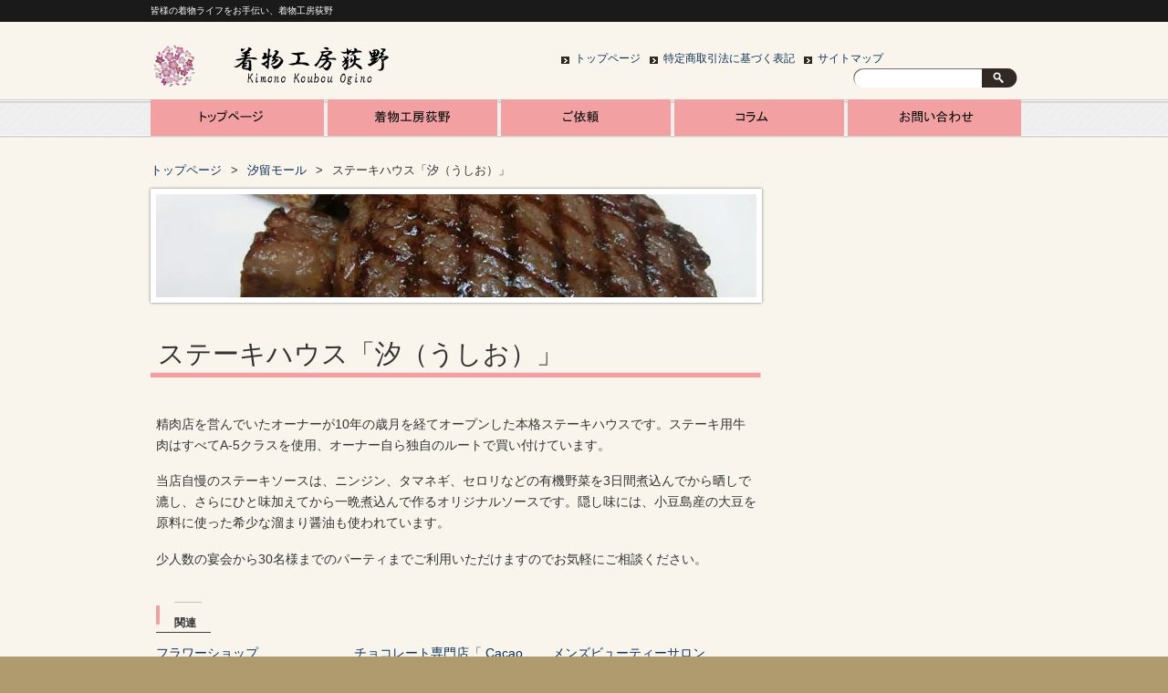

--- FILE ---
content_type: text/html; charset=UTF-8
request_url: http://kimonokoubou-ogino.com/?shops=%E3%82%B9%E3%83%86%E3%83%BC%E3%82%AD%E3%83%8F%E3%82%A6%E3%82%B9%E3%80%8C%E6%B1%90%EF%BC%88%E3%81%86%E3%81%97%E3%81%8A%EF%BC%89%E3%80%8D
body_size: 8980
content:
<!DOCTYPE HTML>
<html dir="ltr" lang="ja">
<head>
<meta http-equiv="Content-Type" content="text/html; charset=UTF-8">

<link rel="apple-touch-icon" href="http://kimonokoubou-ogino.com/wp-content/themes/oginokimono/images/touch-icon.png" />
<link rel="shortcut icon" href="http://kimonokoubou-ogino.com/wp-content/themes/oginokimono/images/favicon.ico" />
<link rel="stylesheet" type="text/css" media="all" href="http://kimonokoubou-ogino.com/wp-content/themes/oginokimono/style.css" />
<!--[if lt IE 9]>
  <meta http-equiv="Imagetoolbar" content="no" />
  <script src="http://html5shiv.googlecode.com/svn/trunk/html5.js"></script>
<![endif]-->

		<!-- All in One SEO 4.4.0.1 - aioseo.com -->
		<title>ステーキハウス「汐（うしお）」 | 着物工房荻野</title>
		<meta name="description" content="精肉店を営んでいたオーナーが10年の歳月を経てオープンした本格ステーキハウスです。ステーキ用牛肉はすべてA-5" />
		<meta name="robots" content="max-image-preview:large" />
		<meta name="google-site-verification" content="QwZCNAush3sjZYxaRQ7ckZ2DJP7-wrmtTzGdKEaAobQ" />
		<link rel="canonical" href="http://kimonokoubou-ogino.com/?shops=%e3%82%b9%e3%83%86%e3%83%bc%e3%82%ad%e3%83%8f%e3%82%a6%e3%82%b9%e3%80%8c%e6%b1%90%ef%bc%88%e3%81%86%e3%81%97%e3%81%8a%ef%bc%89%e3%80%8d" />
		<meta name="generator" content="All in One SEO (AIOSEO) 4.4.0.1" />
		<meta property="og:locale" content="ja_JP" />
		<meta property="og:site_name" content="着物工房荻野 | 皆様の着物ライフをお手伝い、着物工房荻野" />
		<meta property="og:type" content="article" />
		<meta property="og:title" content="ステーキハウス「汐（うしお）」 | 着物工房荻野" />
		<meta property="og:description" content="精肉店を営んでいたオーナーが10年の歳月を経てオープンした本格ステーキハウスです。ステーキ用牛肉はすべてA-5" />
		<meta property="og:url" content="http://kimonokoubou-ogino.com/?shops=%e3%82%b9%e3%83%86%e3%83%bc%e3%82%ad%e3%83%8f%e3%82%a6%e3%82%b9%e3%80%8c%e6%b1%90%ef%bc%88%e3%81%86%e3%81%97%e3%81%8a%ef%bc%89%e3%80%8d" />
		<meta property="article:published_time" content="2017-03-05T12:35:53+00:00" />
		<meta property="article:modified_time" content="2017-03-05T12:35:53+00:00" />
		<meta name="twitter:card" content="summary" />
		<meta name="twitter:title" content="ステーキハウス「汐（うしお）」 | 着物工房荻野" />
		<meta name="twitter:description" content="精肉店を営んでいたオーナーが10年の歳月を経てオープンした本格ステーキハウスです。ステーキ用牛肉はすべてA-5" />
		<script type="application/ld+json" class="aioseo-schema">
			{"@context":"https:\/\/schema.org","@graph":[{"@type":"BreadcrumbList","@id":"http:\/\/kimonokoubou-ogino.com\/?shops=%e3%82%b9%e3%83%86%e3%83%bc%e3%82%ad%e3%83%8f%e3%82%a6%e3%82%b9%e3%80%8c%e6%b1%90%ef%bc%88%e3%81%86%e3%81%97%e3%81%8a%ef%bc%89%e3%80%8d#breadcrumblist","itemListElement":[{"@type":"ListItem","@id":"http:\/\/kimonokoubou-ogino.com\/#listItem","position":1,"item":{"@type":"WebPage","@id":"http:\/\/kimonokoubou-ogino.com\/","name":"\u30db\u30fc\u30e0","description":"\u6771\u4eac\u90fd\u6c5f\u6771\u533a\u306e\u7740\u7269\u5de5\u623f\u837b\u91ce\u3067\u306f\u3001\u7740\u7269\u4ed5\u7acb\u3066\u3001\u7740\u7269\u304a\u76f4\u3057\u3001\u51fa\u5f35\u7740\u4ed8\u3051\u3001\u82b1\u5ac1\u69d8\u7740\u4ed8\u3051\u3092\u627f\u3063\u3066\u304a\u308a\u307e\u3059\u3002\u548c\u88c1\u66a640\u5e74\u306e\u30d9\u30c6\u30e9\u30f3\u304c\u7686\u69d8\u306e\u7740\u7269\u30e9\u30a4\u30d5\u3092\u304a\u624b\u4f1d\u3044\u3002\u51fa\u5f35\u7740\u4ed8\u3051\u306f\u95a2\u6771\u4e00\u5186\u304a\u4f3a\u3044\u81f4\u3057\u307e\u3059","url":"http:\/\/kimonokoubou-ogino.com\/"},"nextItem":"http:\/\/kimonokoubou-ogino.com\/?shops=%e3%82%b9%e3%83%86%e3%83%bc%e3%82%ad%e3%83%8f%e3%82%a6%e3%82%b9%e3%80%8c%e6%b1%90%ef%bc%88%e3%81%86%e3%81%97%e3%81%8a%ef%bc%89%e3%80%8d#listItem"},{"@type":"ListItem","@id":"http:\/\/kimonokoubou-ogino.com\/?shops=%e3%82%b9%e3%83%86%e3%83%bc%e3%82%ad%e3%83%8f%e3%82%a6%e3%82%b9%e3%80%8c%e6%b1%90%ef%bc%88%e3%81%86%e3%81%97%e3%81%8a%ef%bc%89%e3%80%8d#listItem","position":2,"item":{"@type":"WebPage","@id":"http:\/\/kimonokoubou-ogino.com\/?shops=%e3%82%b9%e3%83%86%e3%83%bc%e3%82%ad%e3%83%8f%e3%82%a6%e3%82%b9%e3%80%8c%e6%b1%90%ef%bc%88%e3%81%86%e3%81%97%e3%81%8a%ef%bc%89%e3%80%8d","name":"\u30b9\u30c6\u30fc\u30ad\u30cf\u30a6\u30b9\u300c\u6c50\uff08\u3046\u3057\u304a\uff09\u300d","description":"\u7cbe\u8089\u5e97\u3092\u55b6\u3093\u3067\u3044\u305f\u30aa\u30fc\u30ca\u30fc\u304c10\u5e74\u306e\u6b73\u6708\u3092\u7d4c\u3066\u30aa\u30fc\u30d7\u30f3\u3057\u305f\u672c\u683c\u30b9\u30c6\u30fc\u30ad\u30cf\u30a6\u30b9\u3067\u3059\u3002\u30b9\u30c6\u30fc\u30ad\u7528\u725b\u8089\u306f\u3059\u3079\u3066A-5","url":"http:\/\/kimonokoubou-ogino.com\/?shops=%e3%82%b9%e3%83%86%e3%83%bc%e3%82%ad%e3%83%8f%e3%82%a6%e3%82%b9%e3%80%8c%e6%b1%90%ef%bc%88%e3%81%86%e3%81%97%e3%81%8a%ef%bc%89%e3%80%8d"},"previousItem":"http:\/\/kimonokoubou-ogino.com\/#listItem"}]},{"@type":"Organization","@id":"http:\/\/kimonokoubou-ogino.com\/#organization","name":"\u7740\u7269\u5de5\u623f\u837b\u91ce","url":"http:\/\/kimonokoubou-ogino.com\/"},{"@type":"Person","@id":"http:\/\/kimonokoubou-ogino.com\/archives\/author\/kana0414\/#author","url":"http:\/\/kimonokoubou-ogino.com\/archives\/author\/kana0414\/","name":"kana0414","image":{"@type":"ImageObject","@id":"http:\/\/kimonokoubou-ogino.com\/?shops=%e3%82%b9%e3%83%86%e3%83%bc%e3%82%ad%e3%83%8f%e3%82%a6%e3%82%b9%e3%80%8c%e6%b1%90%ef%bc%88%e3%81%86%e3%81%97%e3%81%8a%ef%bc%89%e3%80%8d#authorImage","url":"http:\/\/1.gravatar.com\/avatar\/77eb6ddce12346ce92e71633bbd6d7b4?s=96&d=mm&r=g","width":96,"height":96,"caption":"kana0414"}},{"@type":"WebPage","@id":"http:\/\/kimonokoubou-ogino.com\/?shops=%e3%82%b9%e3%83%86%e3%83%bc%e3%82%ad%e3%83%8f%e3%82%a6%e3%82%b9%e3%80%8c%e6%b1%90%ef%bc%88%e3%81%86%e3%81%97%e3%81%8a%ef%bc%89%e3%80%8d#webpage","url":"http:\/\/kimonokoubou-ogino.com\/?shops=%e3%82%b9%e3%83%86%e3%83%bc%e3%82%ad%e3%83%8f%e3%82%a6%e3%82%b9%e3%80%8c%e6%b1%90%ef%bc%88%e3%81%86%e3%81%97%e3%81%8a%ef%bc%89%e3%80%8d","name":"\u30b9\u30c6\u30fc\u30ad\u30cf\u30a6\u30b9\u300c\u6c50\uff08\u3046\u3057\u304a\uff09\u300d | \u7740\u7269\u5de5\u623f\u837b\u91ce","description":"\u7cbe\u8089\u5e97\u3092\u55b6\u3093\u3067\u3044\u305f\u30aa\u30fc\u30ca\u30fc\u304c10\u5e74\u306e\u6b73\u6708\u3092\u7d4c\u3066\u30aa\u30fc\u30d7\u30f3\u3057\u305f\u672c\u683c\u30b9\u30c6\u30fc\u30ad\u30cf\u30a6\u30b9\u3067\u3059\u3002\u30b9\u30c6\u30fc\u30ad\u7528\u725b\u8089\u306f\u3059\u3079\u3066A-5","inLanguage":"ja","isPartOf":{"@id":"http:\/\/kimonokoubou-ogino.com\/#website"},"breadcrumb":{"@id":"http:\/\/kimonokoubou-ogino.com\/?shops=%e3%82%b9%e3%83%86%e3%83%bc%e3%82%ad%e3%83%8f%e3%82%a6%e3%82%b9%e3%80%8c%e6%b1%90%ef%bc%88%e3%81%86%e3%81%97%e3%81%8a%ef%bc%89%e3%80%8d#breadcrumblist"},"author":{"@id":"http:\/\/kimonokoubou-ogino.com\/archives\/author\/kana0414\/#author"},"creator":{"@id":"http:\/\/kimonokoubou-ogino.com\/archives\/author\/kana0414\/#author"},"image":{"@type":"ImageObject","url":"https:\/\/i0.wp.com\/kimonokoubou-ogino.com\/wp-content\/uploads\/2017\/03\/ushio.jpg?fit=658%2C494","@id":"http:\/\/kimonokoubou-ogino.com\/#mainImage","width":658,"height":494},"primaryImageOfPage":{"@id":"http:\/\/kimonokoubou-ogino.com\/?shops=%e3%82%b9%e3%83%86%e3%83%bc%e3%82%ad%e3%83%8f%e3%82%a6%e3%82%b9%e3%80%8c%e6%b1%90%ef%bc%88%e3%81%86%e3%81%97%e3%81%8a%ef%bc%89%e3%80%8d#mainImage"},"datePublished":"2017-03-05T12:35:53+09:00","dateModified":"2017-03-05T12:35:53+09:00"},{"@type":"WebSite","@id":"http:\/\/kimonokoubou-ogino.com\/#website","url":"http:\/\/kimonokoubou-ogino.com\/","name":"\u7740\u7269\u5de5\u623f\u837b\u91ce","description":"\u7686\u69d8\u306e\u7740\u7269\u30e9\u30a4\u30d5\u3092\u304a\u624b\u4f1d\u3044\u3001\u7740\u7269\u5de5\u623f\u837b\u91ce","inLanguage":"ja","publisher":{"@id":"http:\/\/kimonokoubou-ogino.com\/#organization"}}]}
		</script>
		<!-- All in One SEO -->

<link rel='dns-prefetch' href='//webfonts.sakura.ne.jp' />
<link rel='dns-prefetch' href='//static.addtoany.com' />
<link rel='dns-prefetch' href='//secure.gravatar.com' />
<link rel='dns-prefetch' href='//stats.wp.com' />
<link rel='dns-prefetch' href='//v0.wordpress.com' />
<link rel='dns-prefetch' href='//i0.wp.com' />
		<!-- This site uses the Google Analytics by ExactMetrics plugin v7.17 - Using Analytics tracking - https://www.exactmetrics.com/ -->
		<!-- Note: ExactMetrics is not currently configured on this site. The site owner needs to authenticate with Google Analytics in the ExactMetrics settings panel. -->
					<!-- No tracking code set -->
				<!-- / Google Analytics by ExactMetrics -->
		<script type="text/javascript">
window._wpemojiSettings = {"baseUrl":"https:\/\/s.w.org\/images\/core\/emoji\/14.0.0\/72x72\/","ext":".png","svgUrl":"https:\/\/s.w.org\/images\/core\/emoji\/14.0.0\/svg\/","svgExt":".svg","source":{"concatemoji":"http:\/\/kimonokoubou-ogino.com\/wp-includes\/js\/wp-emoji-release.min.js?ver=6.2.8"}};
/*! This file is auto-generated */
!function(e,a,t){var n,r,o,i=a.createElement("canvas"),p=i.getContext&&i.getContext("2d");function s(e,t){p.clearRect(0,0,i.width,i.height),p.fillText(e,0,0);e=i.toDataURL();return p.clearRect(0,0,i.width,i.height),p.fillText(t,0,0),e===i.toDataURL()}function c(e){var t=a.createElement("script");t.src=e,t.defer=t.type="text/javascript",a.getElementsByTagName("head")[0].appendChild(t)}for(o=Array("flag","emoji"),t.supports={everything:!0,everythingExceptFlag:!0},r=0;r<o.length;r++)t.supports[o[r]]=function(e){if(p&&p.fillText)switch(p.textBaseline="top",p.font="600 32px Arial",e){case"flag":return s("\ud83c\udff3\ufe0f\u200d\u26a7\ufe0f","\ud83c\udff3\ufe0f\u200b\u26a7\ufe0f")?!1:!s("\ud83c\uddfa\ud83c\uddf3","\ud83c\uddfa\u200b\ud83c\uddf3")&&!s("\ud83c\udff4\udb40\udc67\udb40\udc62\udb40\udc65\udb40\udc6e\udb40\udc67\udb40\udc7f","\ud83c\udff4\u200b\udb40\udc67\u200b\udb40\udc62\u200b\udb40\udc65\u200b\udb40\udc6e\u200b\udb40\udc67\u200b\udb40\udc7f");case"emoji":return!s("\ud83e\udef1\ud83c\udffb\u200d\ud83e\udef2\ud83c\udfff","\ud83e\udef1\ud83c\udffb\u200b\ud83e\udef2\ud83c\udfff")}return!1}(o[r]),t.supports.everything=t.supports.everything&&t.supports[o[r]],"flag"!==o[r]&&(t.supports.everythingExceptFlag=t.supports.everythingExceptFlag&&t.supports[o[r]]);t.supports.everythingExceptFlag=t.supports.everythingExceptFlag&&!t.supports.flag,t.DOMReady=!1,t.readyCallback=function(){t.DOMReady=!0},t.supports.everything||(n=function(){t.readyCallback()},a.addEventListener?(a.addEventListener("DOMContentLoaded",n,!1),e.addEventListener("load",n,!1)):(e.attachEvent("onload",n),a.attachEvent("onreadystatechange",function(){"complete"===a.readyState&&t.readyCallback()})),(e=t.source||{}).concatemoji?c(e.concatemoji):e.wpemoji&&e.twemoji&&(c(e.twemoji),c(e.wpemoji)))}(window,document,window._wpemojiSettings);
</script>
<style type="text/css">
img.wp-smiley,
img.emoji {
	display: inline !important;
	border: none !important;
	box-shadow: none !important;
	height: 1em !important;
	width: 1em !important;
	margin: 0 0.07em !important;
	vertical-align: -0.1em !important;
	background: none !important;
	padding: 0 !important;
}
</style>
	<link rel='stylesheet' id='wp-block-library-css' href='http://kimonokoubou-ogino.com/wp-includes/css/dist/block-library/style.min.css?ver=6.2.8' type='text/css' media='all' />
<style id='wp-block-library-inline-css' type='text/css'>
.has-text-align-justify{text-align:justify;}
</style>
<link rel='stylesheet' id='jetpack-videopress-video-block-view-css' href='http://kimonokoubou-ogino.com/wp-content/plugins/jetpack/jetpack_vendor/automattic/jetpack-videopress/build/block-editor/blocks/video/view.css?minify=false&#038;ver=34ae973733627b74a14e' type='text/css' media='all' />
<link rel='stylesheet' id='mediaelement-css' href='http://kimonokoubou-ogino.com/wp-includes/js/mediaelement/mediaelementplayer-legacy.min.css?ver=4.2.17' type='text/css' media='all' />
<link rel='stylesheet' id='wp-mediaelement-css' href='http://kimonokoubou-ogino.com/wp-includes/js/mediaelement/wp-mediaelement.min.css?ver=6.2.8' type='text/css' media='all' />
<link rel='stylesheet' id='classic-theme-styles-css' href='http://kimonokoubou-ogino.com/wp-includes/css/classic-themes.min.css?ver=6.2.8' type='text/css' media='all' />
<style id='global-styles-inline-css' type='text/css'>
body{--wp--preset--color--black: #000000;--wp--preset--color--cyan-bluish-gray: #abb8c3;--wp--preset--color--white: #ffffff;--wp--preset--color--pale-pink: #f78da7;--wp--preset--color--vivid-red: #cf2e2e;--wp--preset--color--luminous-vivid-orange: #ff6900;--wp--preset--color--luminous-vivid-amber: #fcb900;--wp--preset--color--light-green-cyan: #7bdcb5;--wp--preset--color--vivid-green-cyan: #00d084;--wp--preset--color--pale-cyan-blue: #8ed1fc;--wp--preset--color--vivid-cyan-blue: #0693e3;--wp--preset--color--vivid-purple: #9b51e0;--wp--preset--gradient--vivid-cyan-blue-to-vivid-purple: linear-gradient(135deg,rgba(6,147,227,1) 0%,rgb(155,81,224) 100%);--wp--preset--gradient--light-green-cyan-to-vivid-green-cyan: linear-gradient(135deg,rgb(122,220,180) 0%,rgb(0,208,130) 100%);--wp--preset--gradient--luminous-vivid-amber-to-luminous-vivid-orange: linear-gradient(135deg,rgba(252,185,0,1) 0%,rgba(255,105,0,1) 100%);--wp--preset--gradient--luminous-vivid-orange-to-vivid-red: linear-gradient(135deg,rgba(255,105,0,1) 0%,rgb(207,46,46) 100%);--wp--preset--gradient--very-light-gray-to-cyan-bluish-gray: linear-gradient(135deg,rgb(238,238,238) 0%,rgb(169,184,195) 100%);--wp--preset--gradient--cool-to-warm-spectrum: linear-gradient(135deg,rgb(74,234,220) 0%,rgb(151,120,209) 20%,rgb(207,42,186) 40%,rgb(238,44,130) 60%,rgb(251,105,98) 80%,rgb(254,248,76) 100%);--wp--preset--gradient--blush-light-purple: linear-gradient(135deg,rgb(255,206,236) 0%,rgb(152,150,240) 100%);--wp--preset--gradient--blush-bordeaux: linear-gradient(135deg,rgb(254,205,165) 0%,rgb(254,45,45) 50%,rgb(107,0,62) 100%);--wp--preset--gradient--luminous-dusk: linear-gradient(135deg,rgb(255,203,112) 0%,rgb(199,81,192) 50%,rgb(65,88,208) 100%);--wp--preset--gradient--pale-ocean: linear-gradient(135deg,rgb(255,245,203) 0%,rgb(182,227,212) 50%,rgb(51,167,181) 100%);--wp--preset--gradient--electric-grass: linear-gradient(135deg,rgb(202,248,128) 0%,rgb(113,206,126) 100%);--wp--preset--gradient--midnight: linear-gradient(135deg,rgb(2,3,129) 0%,rgb(40,116,252) 100%);--wp--preset--duotone--dark-grayscale: url('#wp-duotone-dark-grayscale');--wp--preset--duotone--grayscale: url('#wp-duotone-grayscale');--wp--preset--duotone--purple-yellow: url('#wp-duotone-purple-yellow');--wp--preset--duotone--blue-red: url('#wp-duotone-blue-red');--wp--preset--duotone--midnight: url('#wp-duotone-midnight');--wp--preset--duotone--magenta-yellow: url('#wp-duotone-magenta-yellow');--wp--preset--duotone--purple-green: url('#wp-duotone-purple-green');--wp--preset--duotone--blue-orange: url('#wp-duotone-blue-orange');--wp--preset--font-size--small: 13px;--wp--preset--font-size--medium: 20px;--wp--preset--font-size--large: 36px;--wp--preset--font-size--x-large: 42px;--wp--preset--spacing--20: 0.44rem;--wp--preset--spacing--30: 0.67rem;--wp--preset--spacing--40: 1rem;--wp--preset--spacing--50: 1.5rem;--wp--preset--spacing--60: 2.25rem;--wp--preset--spacing--70: 3.38rem;--wp--preset--spacing--80: 5.06rem;--wp--preset--shadow--natural: 6px 6px 9px rgba(0, 0, 0, 0.2);--wp--preset--shadow--deep: 12px 12px 50px rgba(0, 0, 0, 0.4);--wp--preset--shadow--sharp: 6px 6px 0px rgba(0, 0, 0, 0.2);--wp--preset--shadow--outlined: 6px 6px 0px -3px rgba(255, 255, 255, 1), 6px 6px rgba(0, 0, 0, 1);--wp--preset--shadow--crisp: 6px 6px 0px rgba(0, 0, 0, 1);}:where(.is-layout-flex){gap: 0.5em;}body .is-layout-flow > .alignleft{float: left;margin-inline-start: 0;margin-inline-end: 2em;}body .is-layout-flow > .alignright{float: right;margin-inline-start: 2em;margin-inline-end: 0;}body .is-layout-flow > .aligncenter{margin-left: auto !important;margin-right: auto !important;}body .is-layout-constrained > .alignleft{float: left;margin-inline-start: 0;margin-inline-end: 2em;}body .is-layout-constrained > .alignright{float: right;margin-inline-start: 2em;margin-inline-end: 0;}body .is-layout-constrained > .aligncenter{margin-left: auto !important;margin-right: auto !important;}body .is-layout-constrained > :where(:not(.alignleft):not(.alignright):not(.alignfull)){max-width: var(--wp--style--global--content-size);margin-left: auto !important;margin-right: auto !important;}body .is-layout-constrained > .alignwide{max-width: var(--wp--style--global--wide-size);}body .is-layout-flex{display: flex;}body .is-layout-flex{flex-wrap: wrap;align-items: center;}body .is-layout-flex > *{margin: 0;}:where(.wp-block-columns.is-layout-flex){gap: 2em;}.has-black-color{color: var(--wp--preset--color--black) !important;}.has-cyan-bluish-gray-color{color: var(--wp--preset--color--cyan-bluish-gray) !important;}.has-white-color{color: var(--wp--preset--color--white) !important;}.has-pale-pink-color{color: var(--wp--preset--color--pale-pink) !important;}.has-vivid-red-color{color: var(--wp--preset--color--vivid-red) !important;}.has-luminous-vivid-orange-color{color: var(--wp--preset--color--luminous-vivid-orange) !important;}.has-luminous-vivid-amber-color{color: var(--wp--preset--color--luminous-vivid-amber) !important;}.has-light-green-cyan-color{color: var(--wp--preset--color--light-green-cyan) !important;}.has-vivid-green-cyan-color{color: var(--wp--preset--color--vivid-green-cyan) !important;}.has-pale-cyan-blue-color{color: var(--wp--preset--color--pale-cyan-blue) !important;}.has-vivid-cyan-blue-color{color: var(--wp--preset--color--vivid-cyan-blue) !important;}.has-vivid-purple-color{color: var(--wp--preset--color--vivid-purple) !important;}.has-black-background-color{background-color: var(--wp--preset--color--black) !important;}.has-cyan-bluish-gray-background-color{background-color: var(--wp--preset--color--cyan-bluish-gray) !important;}.has-white-background-color{background-color: var(--wp--preset--color--white) !important;}.has-pale-pink-background-color{background-color: var(--wp--preset--color--pale-pink) !important;}.has-vivid-red-background-color{background-color: var(--wp--preset--color--vivid-red) !important;}.has-luminous-vivid-orange-background-color{background-color: var(--wp--preset--color--luminous-vivid-orange) !important;}.has-luminous-vivid-amber-background-color{background-color: var(--wp--preset--color--luminous-vivid-amber) !important;}.has-light-green-cyan-background-color{background-color: var(--wp--preset--color--light-green-cyan) !important;}.has-vivid-green-cyan-background-color{background-color: var(--wp--preset--color--vivid-green-cyan) !important;}.has-pale-cyan-blue-background-color{background-color: var(--wp--preset--color--pale-cyan-blue) !important;}.has-vivid-cyan-blue-background-color{background-color: var(--wp--preset--color--vivid-cyan-blue) !important;}.has-vivid-purple-background-color{background-color: var(--wp--preset--color--vivid-purple) !important;}.has-black-border-color{border-color: var(--wp--preset--color--black) !important;}.has-cyan-bluish-gray-border-color{border-color: var(--wp--preset--color--cyan-bluish-gray) !important;}.has-white-border-color{border-color: var(--wp--preset--color--white) !important;}.has-pale-pink-border-color{border-color: var(--wp--preset--color--pale-pink) !important;}.has-vivid-red-border-color{border-color: var(--wp--preset--color--vivid-red) !important;}.has-luminous-vivid-orange-border-color{border-color: var(--wp--preset--color--luminous-vivid-orange) !important;}.has-luminous-vivid-amber-border-color{border-color: var(--wp--preset--color--luminous-vivid-amber) !important;}.has-light-green-cyan-border-color{border-color: var(--wp--preset--color--light-green-cyan) !important;}.has-vivid-green-cyan-border-color{border-color: var(--wp--preset--color--vivid-green-cyan) !important;}.has-pale-cyan-blue-border-color{border-color: var(--wp--preset--color--pale-cyan-blue) !important;}.has-vivid-cyan-blue-border-color{border-color: var(--wp--preset--color--vivid-cyan-blue) !important;}.has-vivid-purple-border-color{border-color: var(--wp--preset--color--vivid-purple) !important;}.has-vivid-cyan-blue-to-vivid-purple-gradient-background{background: var(--wp--preset--gradient--vivid-cyan-blue-to-vivid-purple) !important;}.has-light-green-cyan-to-vivid-green-cyan-gradient-background{background: var(--wp--preset--gradient--light-green-cyan-to-vivid-green-cyan) !important;}.has-luminous-vivid-amber-to-luminous-vivid-orange-gradient-background{background: var(--wp--preset--gradient--luminous-vivid-amber-to-luminous-vivid-orange) !important;}.has-luminous-vivid-orange-to-vivid-red-gradient-background{background: var(--wp--preset--gradient--luminous-vivid-orange-to-vivid-red) !important;}.has-very-light-gray-to-cyan-bluish-gray-gradient-background{background: var(--wp--preset--gradient--very-light-gray-to-cyan-bluish-gray) !important;}.has-cool-to-warm-spectrum-gradient-background{background: var(--wp--preset--gradient--cool-to-warm-spectrum) !important;}.has-blush-light-purple-gradient-background{background: var(--wp--preset--gradient--blush-light-purple) !important;}.has-blush-bordeaux-gradient-background{background: var(--wp--preset--gradient--blush-bordeaux) !important;}.has-luminous-dusk-gradient-background{background: var(--wp--preset--gradient--luminous-dusk) !important;}.has-pale-ocean-gradient-background{background: var(--wp--preset--gradient--pale-ocean) !important;}.has-electric-grass-gradient-background{background: var(--wp--preset--gradient--electric-grass) !important;}.has-midnight-gradient-background{background: var(--wp--preset--gradient--midnight) !important;}.has-small-font-size{font-size: var(--wp--preset--font-size--small) !important;}.has-medium-font-size{font-size: var(--wp--preset--font-size--medium) !important;}.has-large-font-size{font-size: var(--wp--preset--font-size--large) !important;}.has-x-large-font-size{font-size: var(--wp--preset--font-size--x-large) !important;}
.wp-block-navigation a:where(:not(.wp-element-button)){color: inherit;}
:where(.wp-block-columns.is-layout-flex){gap: 2em;}
.wp-block-pullquote{font-size: 1.5em;line-height: 1.6;}
</style>
<link rel='stylesheet' id='contact-form-7-css' href='http://kimonokoubou-ogino.com/wp-content/plugins/contact-form-7/includes/css/styles.css?ver=5.7.7' type='text/css' media='all' />
<link rel='stylesheet' id='contact-form-7-confirm-css' href='http://kimonokoubou-ogino.com/wp-content/plugins/contact-form-7-add-confirm/includes/css/styles.css?ver=5.1' type='text/css' media='all' />
<link rel='stylesheet' id='child-pages-shortcode-css-css' href='http://kimonokoubou-ogino.com/wp-content/themes/oginokimono/css/child-pages-shortcode/style.css?ver=1.1.4' type='text/css' media='all' />
<link rel='stylesheet' id='addtoany-css' href='http://kimonokoubou-ogino.com/wp-content/plugins/add-to-any/addtoany.min.css?ver=1.16' type='text/css' media='all' />
<link rel='stylesheet' id='jetpack_css-css' href='http://kimonokoubou-ogino.com/wp-content/plugins/jetpack/css/jetpack.css?ver=12.2.2' type='text/css' media='all' />
<script type='text/javascript' id='jetpack_related-posts-js-extra'>
/* <![CDATA[ */
var related_posts_js_options = {"post_heading":"h4"};
/* ]]> */
</script>
<script type='text/javascript' src='http://kimonokoubou-ogino.com/wp-content/plugins/jetpack/_inc/build/related-posts/related-posts.min.js?ver=20211209' id='jetpack_related-posts-js'></script>
<script type='text/javascript' src='http://kimonokoubou-ogino.com/wp-includes/js/jquery/jquery.min.js?ver=3.6.4' id='jquery-core-js'></script>
<script type='text/javascript' src='http://kimonokoubou-ogino.com/wp-includes/js/jquery/jquery-migrate.min.js?ver=3.4.0' id='jquery-migrate-js'></script>
<script type='text/javascript' src='//webfonts.sakura.ne.jp/js/sakurav3.js?fadein=0&#038;ver=3.1.2' id='typesquare_std-js'></script>
<script type='text/javascript' id='addtoany-core-js-before'>
window.a2a_config=window.a2a_config||{};a2a_config.callbacks=[];a2a_config.overlays=[];a2a_config.templates={};a2a_localize = {
	Share: "共有",
	Save: "ブックマーク",
	Subscribe: "購読",
	Email: "メール",
	Bookmark: "ブックマーク",
	ShowAll: "すべて表示する",
	ShowLess: "小さく表示する",
	FindServices: "サービスを探す",
	FindAnyServiceToAddTo: "追加するサービスを今すぐ探す",
	PoweredBy: "Powered by",
	ShareViaEmail: "メールでシェアする",
	SubscribeViaEmail: "メールで購読する",
	BookmarkInYourBrowser: "ブラウザにブックマーク",
	BookmarkInstructions: "このページをブックマークするには、 Ctrl+D または \u2318+D を押下。",
	AddToYourFavorites: "お気に入りに追加",
	SendFromWebOrProgram: "任意のメールアドレスまたはメールプログラムから送信",
	EmailProgram: "メールプログラム",
	More: "詳細&#8230;",
	ThanksForSharing: "共有ありがとうございます !",
	ThanksForFollowing: "フォローありがとうございます !"
};
</script>
<script type='text/javascript' async src='https://static.addtoany.com/menu/page.js' id='addtoany-core-js'></script>
<script type='text/javascript' async src='http://kimonokoubou-ogino.com/wp-content/plugins/add-to-any/addtoany.min.js?ver=1.1' id='addtoany-jquery-js'></script>
<script type='text/javascript' src='http://kimonokoubou-ogino.com/wp-content/plugins/child-pages-shortcode/js/child-pages-shortcode.min.js?ver=1.1.4' id='child-pages-shortcode-js'></script>
<link rel="https://api.w.org/" href="http://kimonokoubou-ogino.com/wp-json/" /><link rel="EditURI" type="application/rsd+xml" title="RSD" href="http://kimonokoubou-ogino.com/xmlrpc.php?rsd" />
<link rel="wlwmanifest" type="application/wlwmanifest+xml" href="http://kimonokoubou-ogino.com/wp-includes/wlwmanifest.xml" />
<meta name="generator" content="WordPress 6.2.8" />
<link rel="alternate" type="application/json+oembed" href="http://kimonokoubou-ogino.com/wp-json/oembed/1.0/embed?url=http%3A%2F%2Fkimonokoubou-ogino.com%2F%3Fshops%3D%25e3%2582%25b9%25e3%2583%2586%25e3%2583%25bc%25e3%2582%25ad%25e3%2583%258f%25e3%2582%25a6%25e3%2582%25b9%25e3%2580%258c%25e6%25b1%2590%25ef%25bc%2588%25e3%2581%2586%25e3%2581%2597%25e3%2581%258a%25ef%25bc%2589%25e3%2580%258d" />
<link rel="alternate" type="text/xml+oembed" href="http://kimonokoubou-ogino.com/wp-json/oembed/1.0/embed?url=http%3A%2F%2Fkimonokoubou-ogino.com%2F%3Fshops%3D%25e3%2582%25b9%25e3%2583%2586%25e3%2583%25bc%25e3%2582%25ad%25e3%2583%258f%25e3%2582%25a6%25e3%2582%25b9%25e3%2580%258c%25e6%25b1%2590%25ef%25bc%2588%25e3%2581%2586%25e3%2581%2597%25e3%2581%258a%25ef%25bc%2589%25e3%2580%258d&#038;format=xml" />
	<style>img#wpstats{display:none}</style>
		</head>
<body class="shops-template-default single single-shops postid-142">
<div id="wrap">
  <section id="description">
    <h1>皆様の着物ライフをお手伝い、着物工房荻野</h1>
  </section><!-- #description end -->
  <div id="container">
    <header id="header">
      <h1 id="site-id">
        <a href="http://kimonokoubou-ogino.com/"><img src="http://kimonokoubou-ogino.com/wp-content/themes/oginokimono/images/header/site_id.png" alt="着物工房荻野" /></a>
      </h1><!-- #site-id end -->
      <div id="utility-group">
        <!--  utility nav -->
          <nav id="utility-nav" class="menu-utility-container"><ul id="menu-utility" class="menu"><li id="menu-item-97" class="menu-item menu-item-type-post_type menu-item-object-page menu-item-home menu-item-97"><a href="http://kimonokoubou-ogino.com/">トップページ</a></li>
<li id="menu-item-98" class="menu-item menu-item-type-post_type menu-item-object-page menu-item-98"><a href="http://kimonokoubou-ogino.com/privacy/">特定商取引法に基づく表記</a></li>
<li id="menu-item-99" class="menu-item menu-item-type-post_type menu-item-object-page menu-item-99"><a href="http://kimonokoubou-ogino.com/site-map/">サイトマップ</a></li>
</ul></nav>        <div id="header-widget-area">
          <aside class="widget_search">
            <form role="search" method="get" id="searchform" class="searchform" action="http://kimonokoubou-ogino.com/">
				<div>
					<label class="screen-reader-text" for="s">検索:</label>
					<input type="text" value="" name="s" id="s" />
					<input type="submit" id="searchsubmit" value="検索" />
				</div>
			</form>          </aside><!-- .widget_search end -->
        </div><!-- #header-widget-area end -->
      </div><!-- #utility-group end -->
    </header><!-- #header end -->
    <!-- gloval nav -->
      <nav id="global-nav" class="menu-global-container"><ul id="menu-global" class="menu"><li id="menu-item-83" class="menu-item menu-item-type-post_type menu-item-object-page menu-item-home menu-item-83"><a href="http://kimonokoubou-ogino.com/">トップページ</a></li>
<li id="menu-item-84" class="menu-item menu-item-type-post_type menu-item-object-page menu-item-has-children menu-item-84"><a href="http://kimonokoubou-ogino.com/about/">着物工房荻野</a>
<ul class="sub-menu">
	<li id="menu-item-85" class="menu-item menu-item-type-post_type menu-item-object-page menu-item-85"><a href="http://kimonokoubou-ogino.com/about/business/">ご挨拶</a></li>
</ul>
</li>
<li id="menu-item-88" class="menu-item menu-item-type-post_type menu-item-object-page menu-item-has-children menu-item-88"><a href="http://kimonokoubou-ogino.com/mall/">ご依頼</a>
<ul class="sub-menu">
	<li id="menu-item-89" class="menu-item menu-item-type-post_type menu-item-object-page menu-item-89"><a href="http://kimonokoubou-ogino.com/mall/shitate/">着物お仕立て</a></li>
	<li id="menu-item-90" class="menu-item menu-item-type-post_type menu-item-object-page menu-item-90"><a href="http://kimonokoubou-ogino.com/mall/onaoshi/">着物お直し</a></li>
	<li id="menu-item-91" class="menu-item menu-item-type-post_type menu-item-object-page menu-item-91"><a href="http://kimonokoubou-ogino.com/mall/kitsuke/">出張着付け</a></li>
	<li id="menu-item-92" class="menu-item menu-item-type-post_type menu-item-object-page menu-item-92"><a href="http://kimonokoubou-ogino.com/mall/hanayome/">花嫁様着付け</a></li>
</ul>
</li>
<li id="menu-item-96" class="menu-item menu-item-type-taxonomy menu-item-object-category menu-item-96"><a href="http://kimonokoubou-ogino.com/archives/category/column/">コラム</a></li>
<li id="menu-item-93" class="menu-item menu-item-type-post_type menu-item-object-page menu-item-93"><a href="http://kimonokoubou-ogino.com/inquiry/">お問い合わせ</a></li>
</ul></nav>          <section id="contents-body">
    <!-- パンくずナビ表示 -->
    <nav id="bread-crumb" class="bread_crumb">
	<ul>
		<li class="level-1 top"><a href="http://kimonokoubou-ogino.com/">トップページ</a></li>
		<li class="level-2 sub"><a href="http://kimonokoubou-ogino.com/archives/mall/shiodome/">汐留モール</a></li>
		<li class="level-3 sub tail current">ステーキハウス「汐（うしお）」</li>
	</ul>
</nav>
      <section id="contents">
<!--wordpress rope -->
              <article>
          <header class="page-header">
          	<img width="658" height="113" src="https://i0.wp.com/kimonokoubou-ogino.com/wp-content/uploads/2017/03/ushio.jpg?resize=658%2C113" class="attachment-category_image size-category_image wp-post-image" alt="" decoding="async" id="category_image" data-attachment-id="150" data-permalink="http://kimonokoubou-ogino.com/?attachment_id=150" data-orig-file="https://i0.wp.com/kimonokoubou-ogino.com/wp-content/uploads/2017/03/ushio.jpg?fit=658%2C494" data-orig-size="658,494" data-comments-opened="0" data-image-meta="{&quot;aperture&quot;:&quot;3&quot;,&quot;credit&quot;:&quot;&quot;,&quot;camera&quot;:&quot;EX-ZR100&quot;,&quot;caption&quot;:&quot;&quot;,&quot;created_timestamp&quot;:&quot;1304792005&quot;,&quot;copyright&quot;:&quot;&quot;,&quot;focal_length&quot;:&quot;4.24&quot;,&quot;iso&quot;:&quot;800&quot;,&quot;shutter_speed&quot;:&quot;0.04&quot;,&quot;title&quot;:&quot;&quot;,&quot;orientation&quot;:&quot;1&quot;}" data-image-title="ushio" data-image-description="" data-image-caption="" data-medium-file="https://i0.wp.com/kimonokoubou-ogino.com/wp-content/uploads/2017/03/ushio.jpg?fit=300%2C225" data-large-file="https://i0.wp.com/kimonokoubou-ogino.com/wp-content/uploads/2017/03/ushio.jpg?fit=658%2C494" />            <h1 class="page-title">ステーキハウス「汐（うしお）」</h1>
          </header>
          <section class="entry-content">
            <p>精肉店を営んでいたオーナーが10年の歳月を経てオープンした本格ステーキハウスです。ステーキ用牛肉はすべてA-5クラスを使用、オーナー自ら独自のルートで買い付けています。</p>
<p>当店自慢のステーキソースは、ニンジン、タマネギ、セロリなどの有機野菜を3日間煮込んでから晒しで漉し、さらにひと味加えてから一晩煮込んで作るオリジナルソースです。隠し味には、小豆島産の大豆を原料に使った希少な溜まり醤油も使われています。</p>
<p>少人数の宴会から30名様までのパーティまでご利用いただけますのでお気軽にご相談ください。</p>

<div id='jp-relatedposts' class='jp-relatedposts' >
	<h3 class="jp-relatedposts-headline"><em>関連</em></h3>
</div>          </section>
        </article>
        <nav class="adjacent_post_links">
          <ul>
            <li class="previous"></li> 
            <li class="next"></li> 
          </ul>
        </nav>
<!-- back_to_topを呼び出す -->
      <aside id="back_to_top"><a href="#wrap" onclick="scrollup(); return false;"><img src="http://kimonokoubou-ogino.com/wp-content/themes/oginokimono/images/btn_back_to_top.png" alt="トップへ戻る" width="146" height="42"></a></aside>

      </section><!-- #contents end -->
       <section id="sidebar">
            <div id="primary" class="widget-area">
                  </div><!-- #primary end -->
      </section><!-- #sidebar end -->
   
   </section><!-- #contents-body end -->
  </div><!-- #container end -->
  <div id="footer-container">
    <footer id="footer">
      <p id="copyright"><small>Copyright &copy; 着物工房荻野 All rights reserved.</small></p>
    </footer><!-- #footer end -->
  </div><!-- #footer-container end -->
</div><!-- #wrap end -->
<script src="<php? bloginfo('template_url'); ?>/js/scroll.js"></script>
<script type='text/javascript' src='http://kimonokoubou-ogino.com/wp-content/plugins/jetpack/jetpack_vendor/automattic/jetpack-image-cdn/dist/image-cdn.js?minify=false&#038;ver=132249e245926ae3e188' id='jetpack-photon-js'></script>
<script type='text/javascript' src='http://kimonokoubou-ogino.com/wp-content/plugins/contact-form-7/includes/swv/js/index.js?ver=5.7.7' id='swv-js'></script>
<script type='text/javascript' id='contact-form-7-js-extra'>
/* <![CDATA[ */
var wpcf7 = {"api":{"root":"http:\/\/kimonokoubou-ogino.com\/wp-json\/","namespace":"contact-form-7\/v1"},"cached":"1"};
/* ]]> */
</script>
<script type='text/javascript' src='http://kimonokoubou-ogino.com/wp-content/plugins/contact-form-7/includes/js/index.js?ver=5.7.7' id='contact-form-7-js'></script>
<script type='text/javascript' src='http://kimonokoubou-ogino.com/wp-includes/js/jquery/jquery.form.min.js?ver=4.3.0' id='jquery-form-js'></script>
<script type='text/javascript' src='http://kimonokoubou-ogino.com/wp-content/plugins/contact-form-7-add-confirm/includes/js/scripts.js?ver=5.1' id='contact-form-7-confirm-js'></script>
<script defer type='text/javascript' src='https://stats.wp.com/e-202604.js' id='jetpack-stats-js'></script>
<script type='text/javascript' id='jetpack-stats-js-after'>
_stq = window._stq || [];
_stq.push([ "view", {v:'ext',blog:'53850120',post:'142',tz:'9',srv:'kimonokoubou-ogino.com',j:'1:12.2.2'} ]);
_stq.push([ "clickTrackerInit", "53850120", "142" ]);
</script>
</body>
</html>
 
       

--- FILE ---
content_type: text/html; charset=UTF-8
request_url: http://kimonokoubou-ogino.com/%3Cphp?%20bloginfo(%27template_url%27);%20?%3E/js/scroll.js
body_size: 9761
content:
<!DOCTYPE HTML>
<html dir="ltr" lang="ja">
<head>
<meta http-equiv="Content-Type" content="text/html; charset=UTF-8">

<link rel="apple-touch-icon" href="http://kimonokoubou-ogino.com/wp-content/themes/oginokimono/images/touch-icon.png" />
<link rel="shortcut icon" href="http://kimonokoubou-ogino.com/wp-content/themes/oginokimono/images/favicon.ico" />
<link rel="stylesheet" type="text/css" media="all" href="http://kimonokoubou-ogino.com/wp-content/themes/oginokimono/style.css" />
<!--[if lt IE 9]>
  <meta http-equiv="Imagetoolbar" content="no" />
  <script src="http://html5shiv.googlecode.com/svn/trunk/html5.js"></script>
<![endif]-->

		<!-- All in One SEO 4.4.0.1 - aioseo.com -->
		<title>着物工房荻野</title>
		<meta name="description" content="東京都江東区の着物工房荻野では、着物仕立て、着物お直し、出張着付け、花嫁様着付けを承っております。和裁暦40年のベテランが皆様の着物ライフをお手伝い。出張着付けは関東一円お伺い致します" />
		<meta name="robots" content="max-image-preview:large" />
		<meta name="google-site-verification" content="QwZCNAush3sjZYxaRQ7ckZ2DJP7-wrmtTzGdKEaAobQ" />
		<link rel="canonical" href="http://kimonokoubou-ogino.com/" />
		<meta name="generator" content="All in One SEO (AIOSEO) 4.4.0.1" />
		<meta property="og:locale" content="ja_JP" />
		<meta property="og:site_name" content="着物工房荻野 | 皆様の着物ライフをお手伝い、着物工房荻野" />
		<meta property="og:type" content="article" />
		<meta property="og:title" content="着物工房荻野" />
		<meta property="og:description" content="東京都江東区の着物工房荻野では、着物仕立て、着物お直し、出張着付け、花嫁様着付けを承っております。和裁暦40年のベテランが皆様の着物ライフをお手伝い。出張着付けは関東一円お伺い致します" />
		<meta property="og:url" content="http://kimonokoubou-ogino.com/" />
		<meta property="article:published_time" content="2011-11-02T08:49:50+00:00" />
		<meta property="article:modified_time" content="2011-11-02T08:49:50+00:00" />
		<meta name="twitter:card" content="summary" />
		<meta name="twitter:title" content="着物工房荻野" />
		<meta name="twitter:description" content="東京都江東区の着物工房荻野では、着物仕立て、着物お直し、出張着付け、花嫁様着付けを承っております。和裁暦40年のベテランが皆様の着物ライフをお手伝い。出張着付けは関東一円お伺い致します" />
		<script type="application/ld+json" class="aioseo-schema">
			{"@context":"https:\/\/schema.org","@graph":[{"@type":"BreadcrumbList","@id":"http:\/\/kimonokoubou-ogino.com\/#breadcrumblist","itemListElement":[{"@type":"ListItem","@id":"http:\/\/kimonokoubou-ogino.com\/#listItem","position":1,"item":{"@type":"WebPage","@id":"http:\/\/kimonokoubou-ogino.com\/","name":"\u30db\u30fc\u30e0","description":"\u6771\u4eac\u90fd\u6c5f\u6771\u533a\u306e\u7740\u7269\u5de5\u623f\u837b\u91ce\u3067\u306f\u3001\u7740\u7269\u4ed5\u7acb\u3066\u3001\u7740\u7269\u304a\u76f4\u3057\u3001\u51fa\u5f35\u7740\u4ed8\u3051\u3001\u82b1\u5ac1\u69d8\u7740\u4ed8\u3051\u3092\u627f\u3063\u3066\u304a\u308a\u307e\u3059\u3002\u548c\u88c1\u66a640\u5e74\u306e\u30d9\u30c6\u30e9\u30f3\u304c\u7686\u69d8\u306e\u7740\u7269\u30e9\u30a4\u30d5\u3092\u304a\u624b\u4f1d\u3044\u3002\u51fa\u5f35\u7740\u4ed8\u3051\u306f\u95a2\u6771\u4e00\u5186\u304a\u4f3a\u3044\u81f4\u3057\u307e\u3059","url":"http:\/\/kimonokoubou-ogino.com\/"}}]},{"@type":"Organization","@id":"http:\/\/kimonokoubou-ogino.com\/#organization","name":"\u7740\u7269\u5de5\u623f\u837b\u91ce","url":"http:\/\/kimonokoubou-ogino.com\/"},{"@type":"WebPage","@id":"http:\/\/kimonokoubou-ogino.com\/#webpage","url":"http:\/\/kimonokoubou-ogino.com\/","name":"\u7740\u7269\u5de5\u623f\u837b\u91ce","description":"\u6771\u4eac\u90fd\u6c5f\u6771\u533a\u306e\u7740\u7269\u5de5\u623f\u837b\u91ce\u3067\u306f\u3001\u7740\u7269\u4ed5\u7acb\u3066\u3001\u7740\u7269\u304a\u76f4\u3057\u3001\u51fa\u5f35\u7740\u4ed8\u3051\u3001\u82b1\u5ac1\u69d8\u7740\u4ed8\u3051\u3092\u627f\u3063\u3066\u304a\u308a\u307e\u3059\u3002\u548c\u88c1\u66a640\u5e74\u306e\u30d9\u30c6\u30e9\u30f3\u304c\u7686\u69d8\u306e\u7740\u7269\u30e9\u30a4\u30d5\u3092\u304a\u624b\u4f1d\u3044\u3002\u51fa\u5f35\u7740\u4ed8\u3051\u306f\u95a2\u6771\u4e00\u5186\u304a\u4f3a\u3044\u81f4\u3057\u307e\u3059","inLanguage":"ja","isPartOf":{"@id":"http:\/\/kimonokoubou-ogino.com\/#website"},"breadcrumb":{"@id":"http:\/\/kimonokoubou-ogino.com\/#breadcrumblist"},"datePublished":"2011-11-02T08:49:50+09:00","dateModified":"2011-11-02T08:49:50+09:00"},{"@type":"WebSite","@id":"http:\/\/kimonokoubou-ogino.com\/#website","url":"http:\/\/kimonokoubou-ogino.com\/","name":"\u7740\u7269\u5de5\u623f\u837b\u91ce","description":"\u7686\u69d8\u306e\u7740\u7269\u30e9\u30a4\u30d5\u3092\u304a\u624b\u4f1d\u3044\u3001\u7740\u7269\u5de5\u623f\u837b\u91ce","inLanguage":"ja","publisher":{"@id":"http:\/\/kimonokoubou-ogino.com\/#organization"},"potentialAction":{"@type":"SearchAction","target":{"@type":"EntryPoint","urlTemplate":"http:\/\/kimonokoubou-ogino.com\/?s={search_term_string}"},"query-input":"required name=search_term_string"}}]}
		</script>
		<!-- All in One SEO -->

<link rel='dns-prefetch' href='//webfonts.sakura.ne.jp' />
<link rel='dns-prefetch' href='//static.addtoany.com' />
<link rel='dns-prefetch' href='//secure.gravatar.com' />
<link rel='dns-prefetch' href='//stats.wp.com' />
<link rel='dns-prefetch' href='//v0.wordpress.com' />
<link rel='dns-prefetch' href='//i0.wp.com' />
<link rel="alternate" type="application/rss+xml" title="着物工房荻野 &raquo; トップページ のコメントのフィード" href="http://kimonokoubou-ogino.com/home/feed/" />
		<!-- This site uses the Google Analytics by ExactMetrics plugin v7.17 - Using Analytics tracking - https://www.exactmetrics.com/ -->
		<!-- Note: ExactMetrics is not currently configured on this site. The site owner needs to authenticate with Google Analytics in the ExactMetrics settings panel. -->
					<!-- No tracking code set -->
				<!-- / Google Analytics by ExactMetrics -->
		<script type="text/javascript">
window._wpemojiSettings = {"baseUrl":"https:\/\/s.w.org\/images\/core\/emoji\/14.0.0\/72x72\/","ext":".png","svgUrl":"https:\/\/s.w.org\/images\/core\/emoji\/14.0.0\/svg\/","svgExt":".svg","source":{"concatemoji":"http:\/\/kimonokoubou-ogino.com\/wp-includes\/js\/wp-emoji-release.min.js?ver=6.2.8"}};
/*! This file is auto-generated */
!function(e,a,t){var n,r,o,i=a.createElement("canvas"),p=i.getContext&&i.getContext("2d");function s(e,t){p.clearRect(0,0,i.width,i.height),p.fillText(e,0,0);e=i.toDataURL();return p.clearRect(0,0,i.width,i.height),p.fillText(t,0,0),e===i.toDataURL()}function c(e){var t=a.createElement("script");t.src=e,t.defer=t.type="text/javascript",a.getElementsByTagName("head")[0].appendChild(t)}for(o=Array("flag","emoji"),t.supports={everything:!0,everythingExceptFlag:!0},r=0;r<o.length;r++)t.supports[o[r]]=function(e){if(p&&p.fillText)switch(p.textBaseline="top",p.font="600 32px Arial",e){case"flag":return s("\ud83c\udff3\ufe0f\u200d\u26a7\ufe0f","\ud83c\udff3\ufe0f\u200b\u26a7\ufe0f")?!1:!s("\ud83c\uddfa\ud83c\uddf3","\ud83c\uddfa\u200b\ud83c\uddf3")&&!s("\ud83c\udff4\udb40\udc67\udb40\udc62\udb40\udc65\udb40\udc6e\udb40\udc67\udb40\udc7f","\ud83c\udff4\u200b\udb40\udc67\u200b\udb40\udc62\u200b\udb40\udc65\u200b\udb40\udc6e\u200b\udb40\udc67\u200b\udb40\udc7f");case"emoji":return!s("\ud83e\udef1\ud83c\udffb\u200d\ud83e\udef2\ud83c\udfff","\ud83e\udef1\ud83c\udffb\u200b\ud83e\udef2\ud83c\udfff")}return!1}(o[r]),t.supports.everything=t.supports.everything&&t.supports[o[r]],"flag"!==o[r]&&(t.supports.everythingExceptFlag=t.supports.everythingExceptFlag&&t.supports[o[r]]);t.supports.everythingExceptFlag=t.supports.everythingExceptFlag&&!t.supports.flag,t.DOMReady=!1,t.readyCallback=function(){t.DOMReady=!0},t.supports.everything||(n=function(){t.readyCallback()},a.addEventListener?(a.addEventListener("DOMContentLoaded",n,!1),e.addEventListener("load",n,!1)):(e.attachEvent("onload",n),a.attachEvent("onreadystatechange",function(){"complete"===a.readyState&&t.readyCallback()})),(e=t.source||{}).concatemoji?c(e.concatemoji):e.wpemoji&&e.twemoji&&(c(e.twemoji),c(e.wpemoji)))}(window,document,window._wpemojiSettings);
</script>
<style type="text/css">
img.wp-smiley,
img.emoji {
	display: inline !important;
	border: none !important;
	box-shadow: none !important;
	height: 1em !important;
	width: 1em !important;
	margin: 0 0.07em !important;
	vertical-align: -0.1em !important;
	background: none !important;
	padding: 0 !important;
}
</style>
	<link rel='stylesheet' id='wp-block-library-css' href='http://kimonokoubou-ogino.com/wp-includes/css/dist/block-library/style.min.css?ver=6.2.8' type='text/css' media='all' />
<style id='wp-block-library-inline-css' type='text/css'>
.has-text-align-justify{text-align:justify;}
</style>
<link rel='stylesheet' id='jetpack-videopress-video-block-view-css' href='http://kimonokoubou-ogino.com/wp-content/plugins/jetpack/jetpack_vendor/automattic/jetpack-videopress/build/block-editor/blocks/video/view.css?minify=false&#038;ver=34ae973733627b74a14e' type='text/css' media='all' />
<link rel='stylesheet' id='mediaelement-css' href='http://kimonokoubou-ogino.com/wp-includes/js/mediaelement/mediaelementplayer-legacy.min.css?ver=4.2.17' type='text/css' media='all' />
<link rel='stylesheet' id='wp-mediaelement-css' href='http://kimonokoubou-ogino.com/wp-includes/js/mediaelement/wp-mediaelement.min.css?ver=6.2.8' type='text/css' media='all' />
<link rel='stylesheet' id='classic-theme-styles-css' href='http://kimonokoubou-ogino.com/wp-includes/css/classic-themes.min.css?ver=6.2.8' type='text/css' media='all' />
<style id='global-styles-inline-css' type='text/css'>
body{--wp--preset--color--black: #000000;--wp--preset--color--cyan-bluish-gray: #abb8c3;--wp--preset--color--white: #ffffff;--wp--preset--color--pale-pink: #f78da7;--wp--preset--color--vivid-red: #cf2e2e;--wp--preset--color--luminous-vivid-orange: #ff6900;--wp--preset--color--luminous-vivid-amber: #fcb900;--wp--preset--color--light-green-cyan: #7bdcb5;--wp--preset--color--vivid-green-cyan: #00d084;--wp--preset--color--pale-cyan-blue: #8ed1fc;--wp--preset--color--vivid-cyan-blue: #0693e3;--wp--preset--color--vivid-purple: #9b51e0;--wp--preset--gradient--vivid-cyan-blue-to-vivid-purple: linear-gradient(135deg,rgba(6,147,227,1) 0%,rgb(155,81,224) 100%);--wp--preset--gradient--light-green-cyan-to-vivid-green-cyan: linear-gradient(135deg,rgb(122,220,180) 0%,rgb(0,208,130) 100%);--wp--preset--gradient--luminous-vivid-amber-to-luminous-vivid-orange: linear-gradient(135deg,rgba(252,185,0,1) 0%,rgba(255,105,0,1) 100%);--wp--preset--gradient--luminous-vivid-orange-to-vivid-red: linear-gradient(135deg,rgba(255,105,0,1) 0%,rgb(207,46,46) 100%);--wp--preset--gradient--very-light-gray-to-cyan-bluish-gray: linear-gradient(135deg,rgb(238,238,238) 0%,rgb(169,184,195) 100%);--wp--preset--gradient--cool-to-warm-spectrum: linear-gradient(135deg,rgb(74,234,220) 0%,rgb(151,120,209) 20%,rgb(207,42,186) 40%,rgb(238,44,130) 60%,rgb(251,105,98) 80%,rgb(254,248,76) 100%);--wp--preset--gradient--blush-light-purple: linear-gradient(135deg,rgb(255,206,236) 0%,rgb(152,150,240) 100%);--wp--preset--gradient--blush-bordeaux: linear-gradient(135deg,rgb(254,205,165) 0%,rgb(254,45,45) 50%,rgb(107,0,62) 100%);--wp--preset--gradient--luminous-dusk: linear-gradient(135deg,rgb(255,203,112) 0%,rgb(199,81,192) 50%,rgb(65,88,208) 100%);--wp--preset--gradient--pale-ocean: linear-gradient(135deg,rgb(255,245,203) 0%,rgb(182,227,212) 50%,rgb(51,167,181) 100%);--wp--preset--gradient--electric-grass: linear-gradient(135deg,rgb(202,248,128) 0%,rgb(113,206,126) 100%);--wp--preset--gradient--midnight: linear-gradient(135deg,rgb(2,3,129) 0%,rgb(40,116,252) 100%);--wp--preset--duotone--dark-grayscale: url('#wp-duotone-dark-grayscale');--wp--preset--duotone--grayscale: url('#wp-duotone-grayscale');--wp--preset--duotone--purple-yellow: url('#wp-duotone-purple-yellow');--wp--preset--duotone--blue-red: url('#wp-duotone-blue-red');--wp--preset--duotone--midnight: url('#wp-duotone-midnight');--wp--preset--duotone--magenta-yellow: url('#wp-duotone-magenta-yellow');--wp--preset--duotone--purple-green: url('#wp-duotone-purple-green');--wp--preset--duotone--blue-orange: url('#wp-duotone-blue-orange');--wp--preset--font-size--small: 13px;--wp--preset--font-size--medium: 20px;--wp--preset--font-size--large: 36px;--wp--preset--font-size--x-large: 42px;--wp--preset--spacing--20: 0.44rem;--wp--preset--spacing--30: 0.67rem;--wp--preset--spacing--40: 1rem;--wp--preset--spacing--50: 1.5rem;--wp--preset--spacing--60: 2.25rem;--wp--preset--spacing--70: 3.38rem;--wp--preset--spacing--80: 5.06rem;--wp--preset--shadow--natural: 6px 6px 9px rgba(0, 0, 0, 0.2);--wp--preset--shadow--deep: 12px 12px 50px rgba(0, 0, 0, 0.4);--wp--preset--shadow--sharp: 6px 6px 0px rgba(0, 0, 0, 0.2);--wp--preset--shadow--outlined: 6px 6px 0px -3px rgba(255, 255, 255, 1), 6px 6px rgba(0, 0, 0, 1);--wp--preset--shadow--crisp: 6px 6px 0px rgba(0, 0, 0, 1);}:where(.is-layout-flex){gap: 0.5em;}body .is-layout-flow > .alignleft{float: left;margin-inline-start: 0;margin-inline-end: 2em;}body .is-layout-flow > .alignright{float: right;margin-inline-start: 2em;margin-inline-end: 0;}body .is-layout-flow > .aligncenter{margin-left: auto !important;margin-right: auto !important;}body .is-layout-constrained > .alignleft{float: left;margin-inline-start: 0;margin-inline-end: 2em;}body .is-layout-constrained > .alignright{float: right;margin-inline-start: 2em;margin-inline-end: 0;}body .is-layout-constrained > .aligncenter{margin-left: auto !important;margin-right: auto !important;}body .is-layout-constrained > :where(:not(.alignleft):not(.alignright):not(.alignfull)){max-width: var(--wp--style--global--content-size);margin-left: auto !important;margin-right: auto !important;}body .is-layout-constrained > .alignwide{max-width: var(--wp--style--global--wide-size);}body .is-layout-flex{display: flex;}body .is-layout-flex{flex-wrap: wrap;align-items: center;}body .is-layout-flex > *{margin: 0;}:where(.wp-block-columns.is-layout-flex){gap: 2em;}.has-black-color{color: var(--wp--preset--color--black) !important;}.has-cyan-bluish-gray-color{color: var(--wp--preset--color--cyan-bluish-gray) !important;}.has-white-color{color: var(--wp--preset--color--white) !important;}.has-pale-pink-color{color: var(--wp--preset--color--pale-pink) !important;}.has-vivid-red-color{color: var(--wp--preset--color--vivid-red) !important;}.has-luminous-vivid-orange-color{color: var(--wp--preset--color--luminous-vivid-orange) !important;}.has-luminous-vivid-amber-color{color: var(--wp--preset--color--luminous-vivid-amber) !important;}.has-light-green-cyan-color{color: var(--wp--preset--color--light-green-cyan) !important;}.has-vivid-green-cyan-color{color: var(--wp--preset--color--vivid-green-cyan) !important;}.has-pale-cyan-blue-color{color: var(--wp--preset--color--pale-cyan-blue) !important;}.has-vivid-cyan-blue-color{color: var(--wp--preset--color--vivid-cyan-blue) !important;}.has-vivid-purple-color{color: var(--wp--preset--color--vivid-purple) !important;}.has-black-background-color{background-color: var(--wp--preset--color--black) !important;}.has-cyan-bluish-gray-background-color{background-color: var(--wp--preset--color--cyan-bluish-gray) !important;}.has-white-background-color{background-color: var(--wp--preset--color--white) !important;}.has-pale-pink-background-color{background-color: var(--wp--preset--color--pale-pink) !important;}.has-vivid-red-background-color{background-color: var(--wp--preset--color--vivid-red) !important;}.has-luminous-vivid-orange-background-color{background-color: var(--wp--preset--color--luminous-vivid-orange) !important;}.has-luminous-vivid-amber-background-color{background-color: var(--wp--preset--color--luminous-vivid-amber) !important;}.has-light-green-cyan-background-color{background-color: var(--wp--preset--color--light-green-cyan) !important;}.has-vivid-green-cyan-background-color{background-color: var(--wp--preset--color--vivid-green-cyan) !important;}.has-pale-cyan-blue-background-color{background-color: var(--wp--preset--color--pale-cyan-blue) !important;}.has-vivid-cyan-blue-background-color{background-color: var(--wp--preset--color--vivid-cyan-blue) !important;}.has-vivid-purple-background-color{background-color: var(--wp--preset--color--vivid-purple) !important;}.has-black-border-color{border-color: var(--wp--preset--color--black) !important;}.has-cyan-bluish-gray-border-color{border-color: var(--wp--preset--color--cyan-bluish-gray) !important;}.has-white-border-color{border-color: var(--wp--preset--color--white) !important;}.has-pale-pink-border-color{border-color: var(--wp--preset--color--pale-pink) !important;}.has-vivid-red-border-color{border-color: var(--wp--preset--color--vivid-red) !important;}.has-luminous-vivid-orange-border-color{border-color: var(--wp--preset--color--luminous-vivid-orange) !important;}.has-luminous-vivid-amber-border-color{border-color: var(--wp--preset--color--luminous-vivid-amber) !important;}.has-light-green-cyan-border-color{border-color: var(--wp--preset--color--light-green-cyan) !important;}.has-vivid-green-cyan-border-color{border-color: var(--wp--preset--color--vivid-green-cyan) !important;}.has-pale-cyan-blue-border-color{border-color: var(--wp--preset--color--pale-cyan-blue) !important;}.has-vivid-cyan-blue-border-color{border-color: var(--wp--preset--color--vivid-cyan-blue) !important;}.has-vivid-purple-border-color{border-color: var(--wp--preset--color--vivid-purple) !important;}.has-vivid-cyan-blue-to-vivid-purple-gradient-background{background: var(--wp--preset--gradient--vivid-cyan-blue-to-vivid-purple) !important;}.has-light-green-cyan-to-vivid-green-cyan-gradient-background{background: var(--wp--preset--gradient--light-green-cyan-to-vivid-green-cyan) !important;}.has-luminous-vivid-amber-to-luminous-vivid-orange-gradient-background{background: var(--wp--preset--gradient--luminous-vivid-amber-to-luminous-vivid-orange) !important;}.has-luminous-vivid-orange-to-vivid-red-gradient-background{background: var(--wp--preset--gradient--luminous-vivid-orange-to-vivid-red) !important;}.has-very-light-gray-to-cyan-bluish-gray-gradient-background{background: var(--wp--preset--gradient--very-light-gray-to-cyan-bluish-gray) !important;}.has-cool-to-warm-spectrum-gradient-background{background: var(--wp--preset--gradient--cool-to-warm-spectrum) !important;}.has-blush-light-purple-gradient-background{background: var(--wp--preset--gradient--blush-light-purple) !important;}.has-blush-bordeaux-gradient-background{background: var(--wp--preset--gradient--blush-bordeaux) !important;}.has-luminous-dusk-gradient-background{background: var(--wp--preset--gradient--luminous-dusk) !important;}.has-pale-ocean-gradient-background{background: var(--wp--preset--gradient--pale-ocean) !important;}.has-electric-grass-gradient-background{background: var(--wp--preset--gradient--electric-grass) !important;}.has-midnight-gradient-background{background: var(--wp--preset--gradient--midnight) !important;}.has-small-font-size{font-size: var(--wp--preset--font-size--small) !important;}.has-medium-font-size{font-size: var(--wp--preset--font-size--medium) !important;}.has-large-font-size{font-size: var(--wp--preset--font-size--large) !important;}.has-x-large-font-size{font-size: var(--wp--preset--font-size--x-large) !important;}
.wp-block-navigation a:where(:not(.wp-element-button)){color: inherit;}
:where(.wp-block-columns.is-layout-flex){gap: 2em;}
.wp-block-pullquote{font-size: 1.5em;line-height: 1.6;}
</style>
<link rel='stylesheet' id='contact-form-7-css' href='http://kimonokoubou-ogino.com/wp-content/plugins/contact-form-7/includes/css/styles.css?ver=5.7.7' type='text/css' media='all' />
<link rel='stylesheet' id='contact-form-7-confirm-css' href='http://kimonokoubou-ogino.com/wp-content/plugins/contact-form-7-add-confirm/includes/css/styles.css?ver=5.1' type='text/css' media='all' />
<link rel='stylesheet' id='child-pages-shortcode-css-css' href='http://kimonokoubou-ogino.com/wp-content/themes/oginokimono/css/child-pages-shortcode/style.css?ver=1.1.4' type='text/css' media='all' />
<link rel='stylesheet' id='addtoany-css' href='http://kimonokoubou-ogino.com/wp-content/plugins/add-to-any/addtoany.min.css?ver=1.16' type='text/css' media='all' />
<link rel='stylesheet' id='jetpack_css-css' href='http://kimonokoubou-ogino.com/wp-content/plugins/jetpack/css/jetpack.css?ver=12.2.2' type='text/css' media='all' />
<script type='text/javascript' src='http://kimonokoubou-ogino.com/wp-includes/js/jquery/jquery.min.js?ver=3.6.4' id='jquery-core-js'></script>
<script type='text/javascript' src='http://kimonokoubou-ogino.com/wp-includes/js/jquery/jquery-migrate.min.js?ver=3.4.0' id='jquery-migrate-js'></script>
<script type='text/javascript' src='//webfonts.sakura.ne.jp/js/sakurav3.js?fadein=0&#038;ver=3.1.2' id='typesquare_std-js'></script>
<script type='text/javascript' id='addtoany-core-js-before'>
window.a2a_config=window.a2a_config||{};a2a_config.callbacks=[];a2a_config.overlays=[];a2a_config.templates={};a2a_localize = {
	Share: "共有",
	Save: "ブックマーク",
	Subscribe: "購読",
	Email: "メール",
	Bookmark: "ブックマーク",
	ShowAll: "すべて表示する",
	ShowLess: "小さく表示する",
	FindServices: "サービスを探す",
	FindAnyServiceToAddTo: "追加するサービスを今すぐ探す",
	PoweredBy: "Powered by",
	ShareViaEmail: "メールでシェアする",
	SubscribeViaEmail: "メールで購読する",
	BookmarkInYourBrowser: "ブラウザにブックマーク",
	BookmarkInstructions: "このページをブックマークするには、 Ctrl+D または \u2318+D を押下。",
	AddToYourFavorites: "お気に入りに追加",
	SendFromWebOrProgram: "任意のメールアドレスまたはメールプログラムから送信",
	EmailProgram: "メールプログラム",
	More: "詳細&#8230;",
	ThanksForSharing: "共有ありがとうございます !",
	ThanksForFollowing: "フォローありがとうございます !"
};
</script>
<script type='text/javascript' async src='https://static.addtoany.com/menu/page.js' id='addtoany-core-js'></script>
<script type='text/javascript' async src='http://kimonokoubou-ogino.com/wp-content/plugins/add-to-any/addtoany.min.js?ver=1.1' id='addtoany-jquery-js'></script>
<script type='text/javascript' src='http://kimonokoubou-ogino.com/wp-content/plugins/child-pages-shortcode/js/child-pages-shortcode.min.js?ver=1.1.4' id='child-pages-shortcode-js'></script>
<link rel="https://api.w.org/" href="http://kimonokoubou-ogino.com/wp-json/" /><link rel="alternate" type="application/json" href="http://kimonokoubou-ogino.com/wp-json/wp/v2/pages/57" /><link rel="EditURI" type="application/rsd+xml" title="RSD" href="http://kimonokoubou-ogino.com/xmlrpc.php?rsd" />
<link rel="wlwmanifest" type="application/wlwmanifest+xml" href="http://kimonokoubou-ogino.com/wp-includes/wlwmanifest.xml" />
<meta name="generator" content="WordPress 6.2.8" />
<link rel='shortlink' href='https://wp.me/P3DWSk-V' />
<link rel="alternate" type="application/json+oembed" href="http://kimonokoubou-ogino.com/wp-json/oembed/1.0/embed?url=http%3A%2F%2Fkimonokoubou-ogino.com%2F" />
<link rel="alternate" type="text/xml+oembed" href="http://kimonokoubou-ogino.com/wp-json/oembed/1.0/embed?url=http%3A%2F%2Fkimonokoubou-ogino.com%2F&#038;format=xml" />
	<style>img#wpstats{display:none}</style>
		</head>
<body class="home page-template-default page page-id-57">
<div id="wrap">
  <section id="description">
    <h1>皆様の着物ライフをお手伝い、着物工房荻野</h1>
  </section><!-- #description end -->
  <div id="container">
    <header id="header">
      <h1 id="site-id">
        <a href="http://kimonokoubou-ogino.com/"><img src="http://kimonokoubou-ogino.com/wp-content/themes/oginokimono/images/header/site_id.png" alt="着物工房荻野" /></a>
      </h1><!-- #site-id end -->
      <div id="utility-group">
        <!--  utility nav -->
          <nav id="utility-nav" class="menu-utility-container"><ul id="menu-utility" class="menu"><li id="menu-item-97" class="menu-item menu-item-type-post_type menu-item-object-page menu-item-home current-menu-item page_item page-item-57 current_page_item menu-item-97"><a href="http://kimonokoubou-ogino.com/" aria-current="page">トップページ</a></li>
<li id="menu-item-98" class="menu-item menu-item-type-post_type menu-item-object-page menu-item-98"><a href="http://kimonokoubou-ogino.com/privacy/">特定商取引法に基づく表記</a></li>
<li id="menu-item-99" class="menu-item menu-item-type-post_type menu-item-object-page menu-item-99"><a href="http://kimonokoubou-ogino.com/site-map/">サイトマップ</a></li>
</ul></nav>        <div id="header-widget-area">
          <aside class="widget_search">
            <form role="search" method="get" id="searchform" class="searchform" action="http://kimonokoubou-ogino.com/">
				<div>
					<label class="screen-reader-text" for="s">検索:</label>
					<input type="text" value="" name="s" id="s" />
					<input type="submit" id="searchsubmit" value="検索" />
				</div>
			</form>          </aside><!-- .widget_search end -->
        </div><!-- #header-widget-area end -->
      </div><!-- #utility-group end -->
    </header><!-- #header end -->
    <!-- gloval nav -->
      <nav id="global-nav" class="menu-global-container"><ul id="menu-global" class="menu"><li id="menu-item-83" class="menu-item menu-item-type-post_type menu-item-object-page menu-item-home current-menu-item page_item page-item-57 current_page_item menu-item-83"><a href="http://kimonokoubou-ogino.com/" aria-current="page">トップページ</a></li>
<li id="menu-item-84" class="menu-item menu-item-type-post_type menu-item-object-page menu-item-has-children menu-item-84"><a href="http://kimonokoubou-ogino.com/about/">着物工房荻野</a>
<ul class="sub-menu">
	<li id="menu-item-85" class="menu-item menu-item-type-post_type menu-item-object-page menu-item-85"><a href="http://kimonokoubou-ogino.com/about/business/">ご挨拶</a></li>
</ul>
</li>
<li id="menu-item-88" class="menu-item menu-item-type-post_type menu-item-object-page menu-item-has-children menu-item-88"><a href="http://kimonokoubou-ogino.com/mall/">ご依頼</a>
<ul class="sub-menu">
	<li id="menu-item-89" class="menu-item menu-item-type-post_type menu-item-object-page menu-item-89"><a href="http://kimonokoubou-ogino.com/mall/shitate/">着物お仕立て</a></li>
	<li id="menu-item-90" class="menu-item menu-item-type-post_type menu-item-object-page menu-item-90"><a href="http://kimonokoubou-ogino.com/mall/onaoshi/">着物お直し</a></li>
	<li id="menu-item-91" class="menu-item menu-item-type-post_type menu-item-object-page menu-item-91"><a href="http://kimonokoubou-ogino.com/mall/kitsuke/">出張着付け</a></li>
	<li id="menu-item-92" class="menu-item menu-item-type-post_type menu-item-object-page menu-item-92"><a href="http://kimonokoubou-ogino.com/mall/hanayome/">花嫁様着付け</a></li>
</ul>
</li>
<li id="menu-item-96" class="menu-item menu-item-type-taxonomy menu-item-object-category menu-item-96"><a href="http://kimonokoubou-ogino.com/archives/category/column/">コラム</a></li>
<li id="menu-item-93" class="menu-item menu-item-type-post_type menu-item-object-page menu-item-93"><a href="http://kimonokoubou-ogino.com/inquiry/">お問い合わせ</a></li>
</ul></nav>          <section id="branding">
      <img src="http://kimonokoubou-ogino.com/wp-content/uploads/2017/01/Header_top.png" width="950" height="295" alt="" />
    </section><!-- #branding end -->
         <section id="contents-body">
    <!-- パンくずナビ表示 -->
          <section id="contents">
        <section id="malls-pickup">
            <div class="malls-group">
            <article>
              <h1><a href="http://kimonokoubou-ogino.com/mall/shitate/">着物お仕立て</a></h1>
              <a href="http://kimonokoubou-ogino.com/mall/shitate/"><img width="302" height="123" src="https://i0.wp.com/kimonokoubou-ogino.com/wp-content/uploads/2011/11/kimono_shitate-1.png?resize=302%2C123" class="attachment-pickup_thumbnail size-pickup_thumbnail wp-post-image" alt="着物お仕立て" decoding="async" loading="lazy" title="着物お仕立て" srcset="https://i0.wp.com/kimonokoubou-ogino.com/wp-content/uploads/2011/11/kimono_shitate-1.png?w=658 658w, https://i0.wp.com/kimonokoubou-ogino.com/wp-content/uploads/2011/11/kimono_shitate-1.png?resize=300%2C122 300w, https://i0.wp.com/kimonokoubou-ogino.com/wp-content/uploads/2011/11/kimono_shitate-1.png?resize=302%2C123 302w" sizes="(max-width: 302px) 100vw, 302px" data-attachment-id="205" data-permalink="http://kimonokoubou-ogino.com/mall/shitate/kimono_shitate-2/" data-orig-file="https://i0.wp.com/kimonokoubou-ogino.com/wp-content/uploads/2011/11/kimono_shitate-1.png?fit=658%2C268" data-orig-size="658,268" data-comments-opened="0" data-image-meta="{&quot;aperture&quot;:&quot;0&quot;,&quot;credit&quot;:&quot;&quot;,&quot;camera&quot;:&quot;&quot;,&quot;caption&quot;:&quot;&quot;,&quot;created_timestamp&quot;:&quot;0&quot;,&quot;copyright&quot;:&quot;&quot;,&quot;focal_length&quot;:&quot;0&quot;,&quot;iso&quot;:&quot;0&quot;,&quot;shutter_speed&quot;:&quot;0&quot;,&quot;title&quot;:&quot;&quot;,&quot;orientation&quot;:&quot;0&quot;}" data-image-title="kimono_shitate" data-image-description="" data-image-caption="" data-medium-file="https://i0.wp.com/kimonokoubou-ogino.com/wp-content/uploads/2011/11/kimono_shitate-1.png?fit=300%2C122" data-large-file="https://i0.wp.com/kimonokoubou-ogino.com/wp-content/uploads/2011/11/kimono_shitate-1.png?fit=658%2C268" /></a>
              <p>着物は色々な文様を多彩に、美しく表現している衣装です。<br />
美しい自然、豊かな四季に囲まれ、着物の文化 &#8230;</p>

              <div class="continue-button">
                <a href="http://kimonokoubou-ogino.com/mall/shitate/">詳しく見る</a>
              </div>
            </article>
            <article>
              <h1><a href="http://kimonokoubou-ogino.com/mall/onaoshi/">着物お直し</a></h1>
              <a href="http://kimonokoubou-ogino.com/mall/onaoshi/"><img width="302" height="123" src="https://i0.wp.com/kimonokoubou-ogino.com/wp-content/uploads/2011/11/kimono_naoshi.png?resize=302%2C123" class="attachment-pickup_thumbnail size-pickup_thumbnail wp-post-image" alt="着物お直し" decoding="async" loading="lazy" title="着物お直し" srcset="https://i0.wp.com/kimonokoubou-ogino.com/wp-content/uploads/2011/11/kimono_naoshi.png?resize=302%2C123 302w, https://i0.wp.com/kimonokoubou-ogino.com/wp-content/uploads/2011/11/kimono_naoshi.png?zoom=2&amp;resize=302%2C123 604w" sizes="(max-width: 302px) 100vw, 302px" data-attachment-id="208" data-permalink="http://kimonokoubou-ogino.com/mall/onaoshi/kimono_naoshi/" data-orig-file="https://i0.wp.com/kimonokoubou-ogino.com/wp-content/uploads/2011/11/kimono_naoshi.png?fit=633%2C269" data-orig-size="633,269" data-comments-opened="0" data-image-meta="{&quot;aperture&quot;:&quot;0&quot;,&quot;credit&quot;:&quot;&quot;,&quot;camera&quot;:&quot;&quot;,&quot;caption&quot;:&quot;&quot;,&quot;created_timestamp&quot;:&quot;0&quot;,&quot;copyright&quot;:&quot;&quot;,&quot;focal_length&quot;:&quot;0&quot;,&quot;iso&quot;:&quot;0&quot;,&quot;shutter_speed&quot;:&quot;0&quot;,&quot;title&quot;:&quot;&quot;,&quot;orientation&quot;:&quot;0&quot;}" data-image-title="kimono_naoshi" data-image-description="" data-image-caption="" data-medium-file="https://i0.wp.com/kimonokoubou-ogino.com/wp-content/uploads/2011/11/kimono_naoshi.png?fit=300%2C127" data-large-file="https://i0.wp.com/kimonokoubou-ogino.com/wp-content/uploads/2011/11/kimono_naoshi.png?fit=633%2C269" /></a>
              <p>ご両親から受け継がれたお着物、以前にお召しになられたお着物、またリサイクルショップなどで<br />
購入され &#8230;</p>

              <div class="continue-button">
                <a href="http://kimonokoubou-ogino.com/mall/onaoshi/">詳しく見る</a>
              </div>
            </article>
          </div><!-- .malls-group end -->
          <div class="malls-group">
            <article>
              <h1><a href="http://kimonokoubou-ogino.com/mall/kitsuke/">出張着付け</a></h1>
              <a href="http://kimonokoubou-ogino.com/mall/kitsuke/"><img width="302" height="123" src="https://i0.wp.com/kimonokoubou-ogino.com/wp-content/uploads/2011/11/kituke.png?resize=302%2C123" class="attachment-pickup_thumbnail size-pickup_thumbnail wp-post-image" alt="出張着付け" decoding="async" loading="lazy" title="出張着付け" srcset="https://i0.wp.com/kimonokoubou-ogino.com/wp-content/uploads/2011/11/kituke.png?w=659 659w, https://i0.wp.com/kimonokoubou-ogino.com/wp-content/uploads/2011/11/kituke.png?resize=300%2C122 300w, https://i0.wp.com/kimonokoubou-ogino.com/wp-content/uploads/2011/11/kituke.png?resize=302%2C123 302w" sizes="(max-width: 302px) 100vw, 302px" data-attachment-id="210" data-permalink="http://kimonokoubou-ogino.com/mall/kitsuke/kituke/" data-orig-file="https://i0.wp.com/kimonokoubou-ogino.com/wp-content/uploads/2011/11/kituke.png?fit=659%2C269" data-orig-size="659,269" data-comments-opened="0" data-image-meta="{&quot;aperture&quot;:&quot;0&quot;,&quot;credit&quot;:&quot;&quot;,&quot;camera&quot;:&quot;&quot;,&quot;caption&quot;:&quot;&quot;,&quot;created_timestamp&quot;:&quot;0&quot;,&quot;copyright&quot;:&quot;&quot;,&quot;focal_length&quot;:&quot;0&quot;,&quot;iso&quot;:&quot;0&quot;,&quot;shutter_speed&quot;:&quot;0&quot;,&quot;title&quot;:&quot;&quot;,&quot;orientation&quot;:&quot;0&quot;}" data-image-title="kituke" data-image-description="" data-image-caption="" data-medium-file="https://i0.wp.com/kimonokoubou-ogino.com/wp-content/uploads/2011/11/kituke.png?fit=300%2C122" data-large-file="https://i0.wp.com/kimonokoubou-ogino.com/wp-content/uploads/2011/11/kituke.png?fit=659%2C269" /></a>
              <p>着物は見るだけでも美しいですが、やはり実際にお召しになることで、その美しさが<br />
一番輝きます。着物は &#8230;</p>

              <div class="continue-button">
                <a href="http://kimonokoubou-ogino.com/mall/kitsuke/">詳しく見る</a>
              </div>
            </article>
            <article>
              <h1><a href="http://kimonokoubou-ogino.com/mall/hanayome/">花嫁様着付け</a></h1>
              <a href="http://kimonokoubou-ogino.com/mall/hanayome/"><img width="302" height="123" src="https://i0.wp.com/kimonokoubou-ogino.com/wp-content/uploads/2011/11/bridal.png?resize=302%2C123" class="attachment-pickup_thumbnail size-pickup_thumbnail wp-post-image" alt="花嫁様着付け" decoding="async" loading="lazy" title="花嫁様着付け" srcset="https://i0.wp.com/kimonokoubou-ogino.com/wp-content/uploads/2011/11/bridal.png?w=656 656w, https://i0.wp.com/kimonokoubou-ogino.com/wp-content/uploads/2011/11/bridal.png?resize=300%2C122 300w, https://i0.wp.com/kimonokoubou-ogino.com/wp-content/uploads/2011/11/bridal.png?resize=302%2C123 302w" sizes="(max-width: 302px) 100vw, 302px" data-attachment-id="213" data-permalink="http://kimonokoubou-ogino.com/mall/hanayome/bridal/" data-orig-file="https://i0.wp.com/kimonokoubou-ogino.com/wp-content/uploads/2011/11/bridal.png?fit=656%2C266" data-orig-size="656,266" data-comments-opened="0" data-image-meta="{&quot;aperture&quot;:&quot;0&quot;,&quot;credit&quot;:&quot;&quot;,&quot;camera&quot;:&quot;&quot;,&quot;caption&quot;:&quot;&quot;,&quot;created_timestamp&quot;:&quot;0&quot;,&quot;copyright&quot;:&quot;&quot;,&quot;focal_length&quot;:&quot;0&quot;,&quot;iso&quot;:&quot;0&quot;,&quot;shutter_speed&quot;:&quot;0&quot;,&quot;title&quot;:&quot;&quot;,&quot;orientation&quot;:&quot;0&quot;}" data-image-title="bridal" data-image-description="" data-image-caption="" data-medium-file="https://i0.wp.com/kimonokoubou-ogino.com/wp-content/uploads/2011/11/bridal.png?fit=300%2C122" data-large-file="https://i0.wp.com/kimonokoubou-ogino.com/wp-content/uploads/2011/11/bridal.png?fit=656%2C266" /></a>
              <p>お二人の門出に、和装での結婚式はいかがでしょうか。<br />
花嫁様の衣装は、和装で一番格式が高い、お召し物 &#8230;</p>

              <div class="continue-button">
                <a href="http://kimonokoubou-ogino.com/mall/hanayome/">詳しく見る</a>
              </div>
            </article>
          </div><!-- .malls-group end -->
        </section><!-- #malls-pickup end -->
        <section id="latest-columns">
          <h1 id="latest-columns-title">新着コラム</h1>
          <span class="link-text archive-link"><a href="http://kimonokoubou-ogino.com/archives/category/column/">コラム一覧</a></span>
          <div class="column-group head">

            <article class="column-article" >
              <h1 class="update-title"><a href="http://kimonokoubou-ogino.com/archives/251/" title="七五三早割キャンペーン">七五三早割キャンペーン</a></h1>
              <time class="entry-date" datetime="2023-07-05">2023年7月5日</time>
              <a href="http://kimonokoubou-ogino.com/archives/251/"></a>
              <p>2023年度の七五三の着付けのご予定はお決まりでしょうか 着 &#8230;</p>

              <span class="link-text"><a href="http://kimonokoubou-ogino.com/archives/251/">続きを読む</a></span>
            </article>
            <article class="column-article" >
              <h1 class="update-title"><a href="http://kimonokoubou-ogino.com/archives/161/" title="リニューアル作業を完了いたしました">リニューアル作業を完了いたしました</a></h1>
              <time class="entry-date" datetime="2017-05-03">2017年5月3日</time>
              <a href="http://kimonokoubou-ogino.com/archives/161/"><img width="90" height="90" src="https://i0.wp.com/kimonokoubou-ogino.com/wp-content/uploads/2017/04/jtps1.jpg?resize=90%2C90" class="attachment-post-thumbnail size-post-thumbnail wp-post-image" alt="リニューアル作業を完了いたしました" decoding="async" loading="lazy" title="リニューアル作業を完了いたしました" srcset="https://i0.wp.com/kimonokoubou-ogino.com/wp-content/uploads/2017/04/jtps1.jpg?w=1500 1500w, https://i0.wp.com/kimonokoubou-ogino.com/wp-content/uploads/2017/04/jtps1.jpg?resize=150%2C150 150w, https://i0.wp.com/kimonokoubou-ogino.com/wp-content/uploads/2017/04/jtps1.jpg?resize=300%2C300 300w, https://i0.wp.com/kimonokoubou-ogino.com/wp-content/uploads/2017/04/jtps1.jpg?resize=768%2C768 768w, https://i0.wp.com/kimonokoubou-ogino.com/wp-content/uploads/2017/04/jtps1.jpg?resize=1024%2C1024 1024w, https://i0.wp.com/kimonokoubou-ogino.com/wp-content/uploads/2017/04/jtps1.jpg?resize=90%2C90 90w, https://i0.wp.com/kimonokoubou-ogino.com/wp-content/uploads/2017/04/jtps1.jpg?resize=61%2C61 61w, https://i0.wp.com/kimonokoubou-ogino.com/wp-content/uploads/2017/04/jtps1.jpg?resize=120%2C120 120w" sizes="(max-width: 90px) 100vw, 90px" data-attachment-id="162" data-permalink="http://kimonokoubou-ogino.com/archives/161/jtps1/" data-orig-file="https://i0.wp.com/kimonokoubou-ogino.com/wp-content/uploads/2017/04/jtps1.jpg?fit=1500%2C1500" data-orig-size="1500,1500" data-comments-opened="1" data-image-meta="{&quot;aperture&quot;:&quot;0&quot;,&quot;credit&quot;:&quot;&quot;,&quot;camera&quot;:&quot;&quot;,&quot;caption&quot;:&quot;&quot;,&quot;created_timestamp&quot;:&quot;0&quot;,&quot;copyright&quot;:&quot;&quot;,&quot;focal_length&quot;:&quot;0&quot;,&quot;iso&quot;:&quot;0&quot;,&quot;shutter_speed&quot;:&quot;0&quot;,&quot;title&quot;:&quot;&quot;,&quot;orientation&quot;:&quot;1&quot;}" data-image-title="jtps1" data-image-description="" data-image-caption="" data-medium-file="https://i0.wp.com/kimonokoubou-ogino.com/wp-content/uploads/2017/04/jtps1.jpg?fit=300%2C300" data-large-file="https://i0.wp.com/kimonokoubou-ogino.com/wp-content/uploads/2017/04/jtps1.jpg?fit=1024%2C1024" /></a>
              <p>長らくお待たせ致しました。 着物工房荻野のサイトリニューアル &#8230;</p>

              <span class="link-text"><a href="http://kimonokoubou-ogino.com/archives/161/">続きを読む</a></span>
            </article>


          </div><!-- .column-group end -->
        </section><!-- #latest-columns end -->
      </section><!-- #contents end -->
 
      <section id="sidebar">
        <aside class="rss_link">
          <a href="http://kimonokoubou-ogino.com/feed/"><img src="http://kimonokoubou-ogino.com/wp-content/themes/oginokimono/images/btn_rss_feed.png" width="250" height="28"alt="RSS" /></a>        </aside>
        <div id="primary" class="widget-area">

          <aside id="information-info" class="news-list">
            <h1>お知らせ</h1>
            <div class="info-wrap">
              <ul>
                <li>
                  <time class="entry-date" datetime="2023-07-05">2023年7月5日</time>
                  <h2><a href="http://kimonokoubou-ogino.com/archives/251/">七五三早割キャンペーン</a></h2>
                  <a href="http://kimonokoubou-ogino.com/archives/251/"></a>
                  <p>2023年度の七五三の着付けのご予定はお決まりでしょうか 着 &#8230;</p>

                </li>
                <li>
                  <time class="entry-date" datetime="2017-05-03">2017年5月3日</time>
                  <h2><a href="http://kimonokoubou-ogino.com/archives/161/">リニューアル作業を完了いたしました</a></h2>
                  <a href="http://kimonokoubou-ogino.com/archives/161/"><img width="61" height="61" src="https://i0.wp.com/kimonokoubou-ogino.com/wp-content/uploads/2017/04/jtps1.jpg?resize=61%2C61" class="attachment-small_thumbnail size-small_thumbnail wp-post-image" alt="リニューアル作業を完了いたしました" decoding="async" loading="lazy" title="リニューアル作業を完了いたしました" srcset="https://i0.wp.com/kimonokoubou-ogino.com/wp-content/uploads/2017/04/jtps1.jpg?w=1500 1500w, https://i0.wp.com/kimonokoubou-ogino.com/wp-content/uploads/2017/04/jtps1.jpg?resize=150%2C150 150w, https://i0.wp.com/kimonokoubou-ogino.com/wp-content/uploads/2017/04/jtps1.jpg?resize=300%2C300 300w, https://i0.wp.com/kimonokoubou-ogino.com/wp-content/uploads/2017/04/jtps1.jpg?resize=768%2C768 768w, https://i0.wp.com/kimonokoubou-ogino.com/wp-content/uploads/2017/04/jtps1.jpg?resize=1024%2C1024 1024w, https://i0.wp.com/kimonokoubou-ogino.com/wp-content/uploads/2017/04/jtps1.jpg?resize=90%2C90 90w, https://i0.wp.com/kimonokoubou-ogino.com/wp-content/uploads/2017/04/jtps1.jpg?resize=61%2C61 61w, https://i0.wp.com/kimonokoubou-ogino.com/wp-content/uploads/2017/04/jtps1.jpg?resize=120%2C120 120w" sizes="(max-width: 61px) 100vw, 61px" data-attachment-id="162" data-permalink="http://kimonokoubou-ogino.com/archives/161/jtps1/" data-orig-file="https://i0.wp.com/kimonokoubou-ogino.com/wp-content/uploads/2017/04/jtps1.jpg?fit=1500%2C1500" data-orig-size="1500,1500" data-comments-opened="1" data-image-meta="{&quot;aperture&quot;:&quot;0&quot;,&quot;credit&quot;:&quot;&quot;,&quot;camera&quot;:&quot;&quot;,&quot;caption&quot;:&quot;&quot;,&quot;created_timestamp&quot;:&quot;0&quot;,&quot;copyright&quot;:&quot;&quot;,&quot;focal_length&quot;:&quot;0&quot;,&quot;iso&quot;:&quot;0&quot;,&quot;shutter_speed&quot;:&quot;0&quot;,&quot;title&quot;:&quot;&quot;,&quot;orientation&quot;:&quot;1&quot;}" data-image-title="jtps1" data-image-description="" data-image-caption="" data-medium-file="https://i0.wp.com/kimonokoubou-ogino.com/wp-content/uploads/2017/04/jtps1.jpg?fit=300%2C300" data-large-file="https://i0.wp.com/kimonokoubou-ogino.com/wp-content/uploads/2017/04/jtps1.jpg?fit=1024%2C1024" /></a>
                  <p>長らくお待たせ致しました。 着物工房荻野のサイトリニューアル &#8230;</p>

                </li>
              </ul>
              <span class="link-text">
                <a href="http://kimonokoubou-ogino.com/archives/category/information/">お知らせ一覧</a>
              </span>
            </div>
          </aside>
          <aside id="column-info" class="news-list">
            <h1>コラム</h1>
            <div class="info-wrap">
              <ul>
                <li>
                  <time class="entry-date" datetime="2023-07-05">2023年7月5日</time>
                  <h2><a href="http://kimonokoubou-ogino.com/archives/251/">七五三早割キャンペーン</a></h2>
                  <a href="http://kimonokoubou-ogino.com/archives/251/"></a>
                  <p>2023年度の七五三の着付けのご予定はお決まりでしょうか 着 &#8230;</p>

                </li>
                <li>
                  <time class="entry-date" datetime="2017-05-03">2017年5月3日</time>
                  <h2><a href="http://kimonokoubou-ogino.com/archives/161/">リニューアル作業を完了いたしました</a></h2>
                  <a href="http://kimonokoubou-ogino.com/archives/161/"><img width="61" height="61" src="https://i0.wp.com/kimonokoubou-ogino.com/wp-content/uploads/2017/04/jtps1.jpg?resize=61%2C61" class="attachment-small_thumbnail size-small_thumbnail wp-post-image" alt="リニューアル作業を完了いたしました" decoding="async" loading="lazy" title="リニューアル作業を完了いたしました" srcset="https://i0.wp.com/kimonokoubou-ogino.com/wp-content/uploads/2017/04/jtps1.jpg?w=1500 1500w, https://i0.wp.com/kimonokoubou-ogino.com/wp-content/uploads/2017/04/jtps1.jpg?resize=150%2C150 150w, https://i0.wp.com/kimonokoubou-ogino.com/wp-content/uploads/2017/04/jtps1.jpg?resize=300%2C300 300w, https://i0.wp.com/kimonokoubou-ogino.com/wp-content/uploads/2017/04/jtps1.jpg?resize=768%2C768 768w, https://i0.wp.com/kimonokoubou-ogino.com/wp-content/uploads/2017/04/jtps1.jpg?resize=1024%2C1024 1024w, https://i0.wp.com/kimonokoubou-ogino.com/wp-content/uploads/2017/04/jtps1.jpg?resize=90%2C90 90w, https://i0.wp.com/kimonokoubou-ogino.com/wp-content/uploads/2017/04/jtps1.jpg?resize=61%2C61 61w, https://i0.wp.com/kimonokoubou-ogino.com/wp-content/uploads/2017/04/jtps1.jpg?resize=120%2C120 120w" sizes="(max-width: 61px) 100vw, 61px" data-attachment-id="162" data-permalink="http://kimonokoubou-ogino.com/archives/161/jtps1/" data-orig-file="https://i0.wp.com/kimonokoubou-ogino.com/wp-content/uploads/2017/04/jtps1.jpg?fit=1500%2C1500" data-orig-size="1500,1500" data-comments-opened="1" data-image-meta="{&quot;aperture&quot;:&quot;0&quot;,&quot;credit&quot;:&quot;&quot;,&quot;camera&quot;:&quot;&quot;,&quot;caption&quot;:&quot;&quot;,&quot;created_timestamp&quot;:&quot;0&quot;,&quot;copyright&quot;:&quot;&quot;,&quot;focal_length&quot;:&quot;0&quot;,&quot;iso&quot;:&quot;0&quot;,&quot;shutter_speed&quot;:&quot;0&quot;,&quot;title&quot;:&quot;&quot;,&quot;orientation&quot;:&quot;1&quot;}" data-image-title="jtps1" data-image-description="" data-image-caption="" data-medium-file="https://i0.wp.com/kimonokoubou-ogino.com/wp-content/uploads/2017/04/jtps1.jpg?fit=300%2C300" data-large-file="https://i0.wp.com/kimonokoubou-ogino.com/wp-content/uploads/2017/04/jtps1.jpg?fit=1024%2C1024" /></a>
                  <p>長らくお待たせ致しました。 着物工房荻野のサイトリニューアル &#8230;</p>

                </li>
              </ul>
              <span class="link-text">
                <a href="http://kimonokoubou-ogino.com/archives/category/column/">コラム一覧</a>
              </span>
            </div>
          </aside>

        </div><!-- #primary end -->
      </section><!-- #sidebar end -->
   
   </section><!-- #contents-body end -->
  </div><!-- #container end -->
  <div id="footer-container">
    <footer id="footer">
      <p id="copyright"><small>Copyright &copy; 着物工房荻野 All rights reserved.</small></p>
    </footer><!-- #footer end -->
  </div><!-- #footer-container end -->
</div><!-- #wrap end -->
<script src="<php? bloginfo('template_url'); ?>/js/scroll.js"></script>
<script type='text/javascript' src='http://kimonokoubou-ogino.com/wp-content/plugins/jetpack/jetpack_vendor/automattic/jetpack-image-cdn/dist/image-cdn.js?minify=false&#038;ver=132249e245926ae3e188' id='jetpack-photon-js'></script>
<script type='text/javascript' src='http://kimonokoubou-ogino.com/wp-content/plugins/contact-form-7/includes/swv/js/index.js?ver=5.7.7' id='swv-js'></script>
<script type='text/javascript' id='contact-form-7-js-extra'>
/* <![CDATA[ */
var wpcf7 = {"api":{"root":"http:\/\/kimonokoubou-ogino.com\/wp-json\/","namespace":"contact-form-7\/v1"},"cached":"1"};
/* ]]> */
</script>
<script type='text/javascript' src='http://kimonokoubou-ogino.com/wp-content/plugins/contact-form-7/includes/js/index.js?ver=5.7.7' id='contact-form-7-js'></script>
<script type='text/javascript' src='http://kimonokoubou-ogino.com/wp-includes/js/jquery/jquery.form.min.js?ver=4.3.0' id='jquery-form-js'></script>
<script type='text/javascript' src='http://kimonokoubou-ogino.com/wp-content/plugins/contact-form-7-add-confirm/includes/js/scripts.js?ver=5.1' id='contact-form-7-confirm-js'></script>
<script defer type='text/javascript' src='https://stats.wp.com/e-202604.js' id='jetpack-stats-js'></script>
<script type='text/javascript' id='jetpack-stats-js-after'>
_stq = window._stq || [];
_stq.push([ "view", {v:'ext',blog:'53850120',post:'57',tz:'9',srv:'kimonokoubou-ogino.com',j:'1:12.2.2'} ]);
_stq.push([ "clickTrackerInit", "53850120", "57" ]);
</script>
</body>
</html>
 
       
<!-- Dynamic page generated in 0.600 seconds. -->
<!-- Cached page generated by WP-Super-Cache on 2026-01-23 23:19:23 -->

<!-- super cache -->

--- FILE ---
content_type: text/css
request_url: http://kimonokoubou-ogino.com/wp-content/themes/oginokimono/style.css
body_size: 232
content:
@charset "UTF-8";
/*
Theme Name: Kimonokoubouogino
Theme URI: http://kimonokoubou-ogino.com
Description: This is our original theme.
Author: Kana Nakada.
Author URI:　http://kimonokoubou-ogino.com
Version:1.0
*/
@import url(css/html5reset-1.6.1.css);
@import url(css/layout.css);
@import url(css/common.css);
@import url(css/nav.css);
@import url(css/content.css);
@import url(css/top.css);

